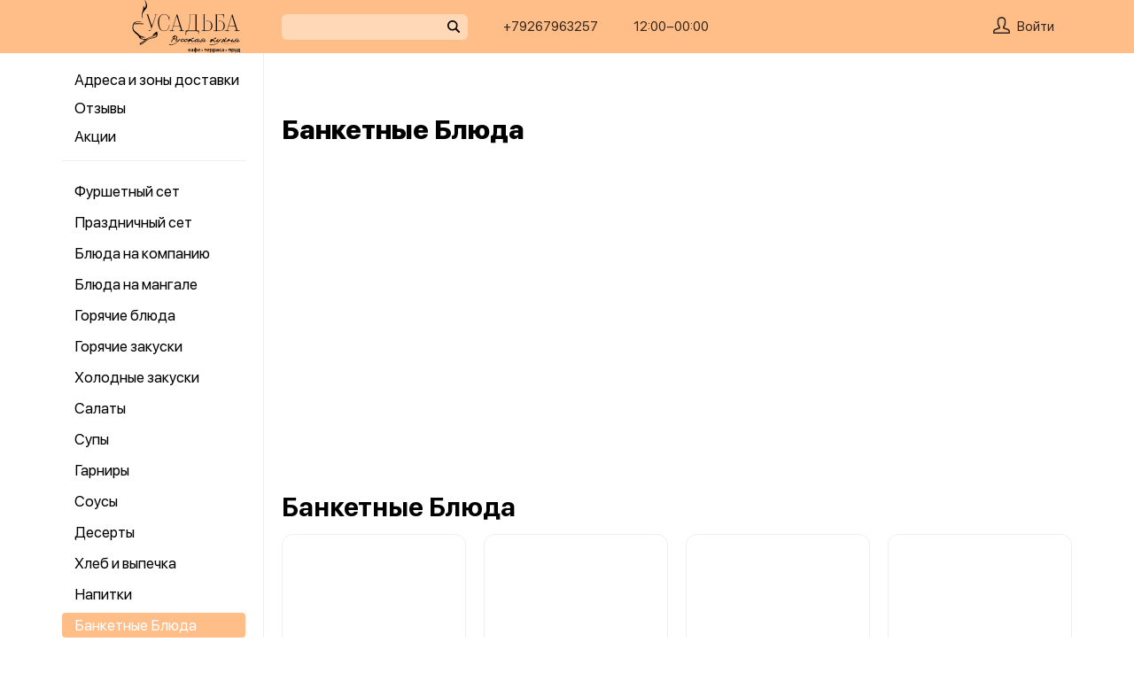

--- FILE ---
content_type: text/html; charset=utf-8
request_url: https://cafe-usadba-fili.ru/s/banketnye-bluda_21
body_size: 47274
content:
<!DOCTYPE html>
<html lang="ru" class="html--usadbamoskva html--presentation html--desktop ">
<head>
    <meta charset="utf-8">
    <meta name="view-transition" content="same-origin">

    
    <style>
        @view-transition {
            navigation: auto;
        }
    </style>

    
            <meta name="viewport" content="width=1024,user-scalable=yes">
        <meta name="format-detection" content="telephone=no">
    <meta name="referrer" content="origin">
    <link href="https://app.foodpicasso.com/source/favicon/2256.ico?v=2" rel="shortcut icon" type="image/x-icon">
    <link rel="shortcut icon" href="https://app.foodpicasso.com/source/favicon/2256.ico?v=2">
    <link href="https://app.foodpicasso.com/source/api/logo/2256.png?v=2" rel="apple-touch-icon" type="image/png">

    
        <title>Банкетные Блюда Москва | Кафе Усадьба</title>         
            <meta property="og:type" content="website">
            <meta property="og:url" content="https://cafe-usadba-fili.ru/s/banketnye-bluda_21">
            <meta property="og:title" content="Банкетные Блюда Москва | Кафе Усадьба">
            <meta property="og:image" content="https://app.foodpicasso.com/source/api/logo/2256.png">
    
    <link data-src='common' rel='stylesheet' href='/var/cache/asset20_30a5cca36e96fd8f4a7489e67644e429.css'>
<link data-src='vueCommonComponents' rel='stylesheet' href='/var/cache/asset20_54394bfa949017be3ee13cc49bc2e256.css'>
<link data-src='leaflet' rel='stylesheet' href='/var/cache/asset20_cb7f5414c93750b172abd21753523876.css'>
<link data-src='addressWarning' rel='stylesheet' href='/var/cache/asset20_7be5c4f11038eb2a419a8f6776c98fc3.css'>
<link data-src='headerPresentation' rel='stylesheet' href='/var/cache/asset20_42e143b48c7761501882b4b69d3147d4.css'>
<link data-src='authV3' rel='stylesheet' href='/var/cache/asset20_47522dd164a30161bce32ee9bece6a7b.css'>
<link data-src='progress' rel='stylesheet' href='/var/cache/asset20_9724bf7a68ba4cfe45a6e5bea2554ae7.css'>
<link data-src='profileCard' rel='stylesheet' href='/var/cache/asset20_9d6aa0b1bf58ca2a90abd72e79abde92.css'>
<link data-src='profileMain' rel='stylesheet' href='/var/cache/asset20_4ea1cea9809b39dc4cee8bdef58d6b29.css'>
<link data-src='orderDetails' rel='stylesheet' href='/var/cache/asset20_82a9f4e7eb7ec5e7ba7928a5118087b7.css'>
<link data-src='profileForm' rel='stylesheet' href='/var/cache/asset20_6310cb1776acd32ac46f7f7e2c30c173.css'>
<link data-src='profileQrPay' rel='stylesheet' href='/var/cache/asset20_a07868e77126187d2e4837b291a0cb60.css'>
<link data-src='profilePoints' rel='stylesheet' href='/var/cache/asset20_b03c1890e6aeb901883597435cf9b8a9.css'>
<link data-src='profileOrders' rel='stylesheet' href='/var/cache/asset20_76132a7d2504e369b56f6dbe34a4d4fa.css'>
<link data-src='cart4' rel='stylesheet' href='/var/cache/asset20_60e543a3f184a6f13653ec8e3ea7d5af.css'>
<link data-src='companyPresentation' rel='stylesheet' href='/var/cache/asset20_0eb7c894ae98bd278da50c7c8ae11a8b.css'>
<link data-src='company2PresentationPromo' rel='stylesheet' href='/var/cache/asset20_790d62d22dbd41cc791b6c4b73595588.css'>
<link data-src='promoBigViewer' rel='stylesheet' href='/var/cache/asset20_8d77ccfd77cae34b4b2be4143b01db46.css'>
<link data-src='company2MenuPresentation' rel='stylesheet' href='/var/cache/asset20_5ddee980c20a34fffa4115708187199f.css'>
<link data-src='menuNavPresentation' rel='stylesheet' href='/var/cache/asset20_f826a05d55f1f7677c077d19e71a93cc.css'>
<link data-src='globalDelivery' rel='stylesheet' href='/var/cache/asset20_618c9098ec016d14dc22e8dd13d5b858.css'>
<link data-src='progress' rel='stylesheet' href='/var/cache/asset20_9724bf7a68ba4cfe45a6e5bea2554ae7.css'>
<link data-src='topping' rel='stylesheet' href='/var/cache/asset20_c915c0175a20d085b463427e551d5a3b.css'>
<link data-src='restriction' rel='stylesheet' href='/var/cache/asset20_152d4cc2093470de70d9aae42f335c9b.css'>
<link data-src='footerPresentation' rel='stylesheet' href='/var/cache/asset20_7e63b520e31bcc08c2c034312c972913.css'>
<link data-src='backToTop' rel='stylesheet' href='/var/cache/asset20_533b2cb616780f15db853b6e8ce4cc2f.css'>
<link data-src='cookieDisclaimer' rel='stylesheet' href='/var/cache/asset20_6ab10b04123338394533d479608177de.css'>
<link data-src='address' rel='stylesheet' href='/var/cache/asset20_d8011a7ee06d246b22bfbbf1b3f12f14.css'>
<link data-src='leaflet' rel='stylesheet' href='/var/cache/asset20_cb7f5414c93750b172abd21753523876.css'>
<link data-src='contact' rel='stylesheet' href='/var/cache/asset20_f371568c8898b5ee61571194961e9537.css'>
<link data-src='vr-companies' rel='stylesheet' href='/var/cache/asset20_4b19f5f839b7762aa8fb2c0964cb0206.css'>
<link data-src='zone' rel='stylesheet' href='/var/cache/asset20_0fae73c5cd5dfbe6dc3d5847bee02536.css'>
<link data-src='worktime' rel='stylesheet' href='/var/cache/asset20_26faa6632bfe70fb291cb2fb81c11947.css'>
<link data-src='phone' rel='stylesheet' href='/var/cache/asset20_9a451fb1d6fe253470b1e02f6ae2397c.css'>
            <style>:root {
--common-template: presentation;
--header-presentation-bg: #ffbd88;
--menu-presentation-nav-active-bg: #ffbd88;
--footer-bg: #231F20;
--common-button-bg: #ffbd88;
--common-button-bg-hover: #e6aa7a;
--header-warning-visibility: none;
--header-presentation-fg: #000000;
--cart-success-ico-bg: #ffbd88;
--cart-icon-empty-color: #ffbd88;
--menu-button-bg: #ffbd88;
--menu-button-bg-hover: #e6aa7a;
--menu-mobile-nav-active-fg: #ffbd88;
--cookie-bg: #ffbd88;
--cookie-bg-hover: #e6aa7a;
--topping-radio-bg: #ffbd88;
--topping-radio-fg: #FFFFFF;
--pcart-button-bg: #ffbd88;
--header-logo-offset-x: +30px;
--cart-tab-bg: #ffbd88;
}</style>
    
    
    </head>
<body>

<div class="layoutBgImage"></div>
<div class="layout__bg">
    <div class="hwarn hwarn--clickable">
    <div class="hwarn__content" data-nosnippet>
        <noindex>Меню может отличаться в зависимости от адреса доставки. Пожалуйста, укажите ваш адрес →</noindex>
    </div>
</div>    <div class="hdr">

    <div class="hdr__content">

        <div class="hdr__left">
            <a class="hlogo  "
   style='left:+30px;'
   href="/">
    <img class="hlogo__img" src="https://cdn-ru5.foodpicasso.com/assets/2024/03/28/20ad013ecc4db5ff1f4158212a2d0147---png_original_919c8_convert.webp">
</a>        </div>

        <div class="hdr__right">

            <div class="hdr__center">
                                <div class="hsearch" data-store='{"mainModule":"company"}'>
    <input class="hsearch__input" ref="input">
    <i class="hsearch__ico"></i>
    <i class="hsearch__clear" @click="clear()"></i>
</div>                                                <div class="hlink hlink--phone" data-store=''>

    
    
    
    

    <a class="hlink__a hlink__a--phone" href="tel:+79267963257">
        +79267963257    </a>

    
</div>                <div class="hlink hlink--worktime" data-store=''>

    
    
    
    

    <span class="hlink__a hlink__a--worktime" href="#">
        12:00−00:00    </span>

    
</div>            </div>

            <div class="hdr__account">
                <div class="hlink hlink--auth">

    <svg class="hlink__auth-ico" width="19" height="19" viewBox="0 0 19 19">
        <path d="M0.79152 19H18.2084C18.4185 19 18.6198 18.9166 18.7683 18.7683C18.9166 18.6198 19 18.4185 19 18.2084V16.5696C19 15.913 18.7957 15.2727 18.4155 14.7373C18.0355 14.2017 17.4982 13.7977 16.8783 13.581L12.6668 12.1046V11.4278C13.6787 10.3576 14.2448 8.94224 14.25 7.46945V3.92663C14.1589 1.79696 11.9859 0 9.5 0C7.01414 0 4.84113 1.79696 4.75002 3.95837V7.46945C4.75526 8.94224 5.3213 10.3576 6.33323 11.4278V12.1046L2.12166 13.581C1.50178 13.7977 0.964466 14.2017 0.584532 14.7373C0.204323 15.2727 0 15.913 0 16.5696V18.2084C0 18.4185 0.0833873 18.6198 0.231657 18.7683C0.380209 18.9166 0.581493 19 0.791619 19H0.79152ZM1.58312 16.5696C1.58285 16.2411 1.68473 15.9205 1.8747 15.6523C2.06494 15.3842 2.3336 15.1819 2.64397 15.0733L7.39395 13.4147C7.70872 13.3009 7.91802 13.0014 7.91663 12.6667V11.0832C7.91691 10.8645 7.82662 10.6552 7.66703 10.5053C6.82432 9.71951 6.34196 8.6217 6.33313 7.46946V3.98984C6.38449 2.70726 7.86502 1.58322 9.4999 1.58322C11.1348 1.58322 12.615 2.70726 12.6667 3.95839V7.46946C12.662 8.62721 12.1793 9.73167 11.3328 10.5214C11.1773 10.6674 11.0873 10.8701 11.0832 11.0833V12.6667C11.0829 13.0036 11.2958 13.3037 11.6136 13.4147L16.3636 15.0734H16.3638C16.6725 15.1833 16.9395 15.3859 17.1281 15.654C17.3166 15.9221 17.4175 16.2419 17.4166 16.5696V17.4167H1.58312L1.58312 16.5696Z"></path>
    </svg>

    <span class="hlink__a hlink__a--auth">Войти</span>

</div>                <div id="hlink__cartModule"></div>

<script type="text/template" id="hlink__cartTemplate">

    <div class="hlink__cart" @click="showCart">

        <div class="hlink hlink--cart">
            <svg width="21" height="19" viewBox="0 0 21 19" class="hlink__cart-ico"><path d="M1.98691 15.7322C2.22402 16.6663 2.77117 17.4956 3.54082 18.0876C4.31044 18.6799 5.25887 19.0009 6.23476 19H14.7656C15.7415 19.0009 16.69 18.6799 17.4596 18.0876C18.2292 17.4956 18.7763 16.6663 19.0135 15.7322L20.9736 7.98797H20.9733C21.0395 7.72991 20.9812 7.45589 20.8152 7.2457C20.6495 7.03582 20.3947 6.91296 20.1246 6.91296H16.4324L14.8487 0.658007C14.7278 0.195482 14.2499 -0.083059 13.7812 0.0361876C13.3125 0.155434 13.0305 0.626994 13.1514 1.08951L14.6299 6.91293H6.3701L7.84894 1.0808H7.84864C7.96948 0.618276 7.68751 0.146732 7.21878 0.0274774C6.75005 -0.0914686 6.27218 0.18677 6.15133 0.649295L4.56757 6.91296H0.875392C0.605326 6.91296 0.350509 7.03583 0.184813 7.2457C0.0188048 7.45589 -0.0394822 7.72991 0.0267414 7.98797L1.98691 15.7322ZM19.0049 8.63951L17.3119 15.3133C17.1696 15.8734 16.8416 16.3702 16.3805 16.7252C15.9191 17.0805 15.3508 17.2733 14.7659 17.2733H6.235C5.65 17.2733 5.08177 17.0805 4.62038 16.7252C4.15929 16.3702 3.8312 15.8733 3.68902 15.3133L1.99597 8.63951H19.0049Z"></path> <path d="M7.00074 11.2285C7.00074 11.7055 6.60922 12.0921 6.12586 12.0921C5.6425 12.0921 5.25098 11.7055 5.25098 11.2285C5.25098 10.7519 5.6425 10.3652 6.12586 10.3652C6.60922 10.3652 7.00074 10.7519 7.00074 11.2285Z"></path> <path d="M15.7527 11.2285C15.7527 11.7055 15.3612 12.0921 14.8778 12.0921C14.3945 12.0921 14.0029 11.7055 14.0029 11.2285C14.0029 10.7519 14.3945 10.3652 14.8778 10.3652C15.3612 10.3652 15.7527 10.7519 15.7527 11.2285Z"></path></svg>
            <span class="hlink__a hlink__a--cart" v-html="total"></span>
        </div>

        <promoGrade mode="preview"/>
    </div>


</script>
            </div>

        </div>

    </div>



</div>    <div class="layout">
                                        <script type="text/template" id="store__template" data-store='{"loc":{"about/card":"Картой<br>при получении ","about/cash":"Наличными","about/closed":"не доставляем","about/legal":"Юр. информация","about/map":"Мы на карте","about/online":"Оплата<br>онлайн","about/payment":"Форма оплаты","about/worktime":"Время работы доставки","about/zone":"Зона доставки","address/add":"Добавить новый адрес","address/block":"Корпус","address/city":"Выберите ваш город","address/country":"Выберите страну","address/delivery/type/house":"Частный дом","address/delivery/type/other":"Другое","address/delivery/type/title":"Куда доставить?","address/empty":"У вас пока нет сохранённых адресов. Желаете добавить?","address/err":"Пожалуйста, укажите адрес","address/err/city":"Пожалуйста, укажите город","address/err/house":"Пожалуйста, укажите дом","address/err/room":"Пожалуйста, укажите номер квартиры","address/err/room-entrance":"Пожалуйста, укажите квартиру и номер подъезда","address/err/zoneOff":"Извините, мы не доставляем по этому адресу.","address/intercom":"Код домофона","address/office":"Офис","address/officeEntrance":"Вход","address/saved":"Ваши<br> адреса","address/streetNameAndNumber":"Название улицы и номер","address2/button/change":"Изменить","address2/button/change-inside":"Выбрать другое заведение","address2/button/change-restaurant":"Выбрать другой пункт самовывоза","address2/button/change-restaurant2":"Выбрать из списка","address2/button/change2":"Ввести адрес","address2/err/404":"Введите адрес доставки либо укажите точку на карте","address2/err/delivery":"Пожалуйста, укажите адрес доставки","address2/err/restaurant/off":"Пункт самовывоза временно не принимает заказы через приложение. ","address2/fetching-location":"Определяем ваше местоположение...","address2/menu&cart/switch":"Внимание! После смены адреса меню обновится и ваша корзина очистится. Желаете продолжить?","address2/menu&cart/switch-restaurant":"Внимание! После смены пункта самовывоза меню обновится и ваша корзина очистится. Желаете продолжить?","address2/menu/switch":"Внимание! После смены адреса меню обновится. Желаете продолжить?","address2/menu/switch-restaurant":"Внимание! После смены пункта самовывоза меню обновится. Желаете продолжить?","address2/title/airport":"В каком вы аэропорту?","address2/title/delivery":"На какой адрес доставить?","address2/title/inside":"В каком вы заведении?","address2/title/pickup":"Откуда хотите забрать?","address3/err/geolocation":"Геолокация не работает или отключена. Перейти в системные настройки, чтобы включить?","address3/inside":"Адрес заведения","address3/need/airport":"Цены могут отличаться в зависимости от аэропорта. Пожалуйста, укажите аэропорт →","address3/needle":"Укажите адрес","address3/needle/full":"Меню может отличаться в зависимости от адреса доставки. Пожалуйста, укажите ваш адрес →","address3/restaurant":"Адрес самовывоза","adult/close":"Пожалуйста, медленно положите телефон на пол и покажите ваши руки. Не двигайтесь! Вызываем маму...","adult/no":"Нет, позовите мамочку...","adult/question":"Вам уже исполнилось<br> 18 лет?","adult/text":"Эта страница содержит контент,<br>\nпредназначенный для лиц старше 18 лет.<br>\nПодтвердите возраст, чтобы продолжить.<br>","adult/yes":"Да, покажи товар лицом!","aggregator/pickRestaurant":"Выберите ресторан","aggregatorHome/bookingButton":"Забронировать стол","alco/cancel":"Отмена","alco/confirm":"Да, мне разрешено","alco/text":"<p>Продолжая, вы подтверждаете, что у вас есть право покупать этот продукт в соответствии с законодательством.</p>\n<p>Возможно, вам потребуется подтвердить свой возраст.</p>","alco/title":"Вы собираетесь<br> заказать алкоголь","alert/success":"Сохранено!","app/merchant/close":"Закройте это окно и проверьте статус заказа в истории заказов.","appjson/camera":"Доступ к камере необходим для: верификации документов; сканирования QR-кода для подтверждения статуса заказа; фото для отзыва в приложении; фото в профиле","appjson/location":"Чтобы мы могли автоматически определить ваш адрес доставки. Это сэкономит ваше время, ведь вам не придётся вводить адрес вручную. Также это позволяет курьерам быстрее и эффективнее доставлять заказы, сокращая время ожидания. Это безопасно и приватно.","appjson/microphone":"Доступ к микрофону необходим, чтобы вы могли оставить голосовой отзыв","appjson/photo":"Чтобы прикрепить фото к отзыву","auth/code":"Код подтверждения","auth/err":"Авторизуйтесь, пожалуйста","auth/err/captchaEmpty":"Введите цифры капчи, пожалуйста","auth/err/captchaInvalid":"Неверно введена капча. Пожалуйста, укажите цифры на картинке","auth/err/policy":"Примите условия соглашений, пожалуйста","auth/navigateTgBot":"Открыть телеграм-бот","auth/offer":"Принимаю {публичную оферту}","auth/phone":"Ваш номер телефона","auth/policy":"Принимаю {политику конфиденциальности}","auth/referrerPhone":"Реферальный номер","auth/repeat":"Не получили код проверки?","auth/repeat2":"Выслать повторно","auth/sec":"секунду|секунды|cекунд","auth/sent":"СМС-сообщение с кодом выслано на ваш телефон. Введите код, чтобы продолжить.","auth2/btn/back":"Изменить номер телефона","auth2/btn/sms":"Получить код через смс","auth2/btn/sms/sub":"Для классиков и консерваторов","auth2/btn/telegram":"Войти через телеграм","auth2/btn/telegram/sub":"Для быстрых и современных","auth2/btn/whatsapp":"Войти через whatsapp","auth2/err/puzzle":"Переместите пазл в корректное положение","auth2/err/tgBotNotConfirmed":"Подтвердите телеграм-боту ваш номер телефона","auth2/header":"Авторизация","auth2/header/sub":"Введите ваш номер телефона, чтобы получить код для авторизации","auth2/policy":"Принимаю {оферту} и условия сбора и обработки {персональных данных}","auth2/puzzle":"Переместите пазл, чтобы получить код на номер {phone}","auth2/send/in":"Через {sec}","auth2/sms/sent":"Введите код, который был отправлен вам на номер {phone}","auth2/tgbot/goto":" Перейдите в наш <b>телеграм-бот</b> и подтвердите номер телефона {phone}","autodish/amount":"{current} из {max}","btn/auth":"Авторизоваться","btn/cancel":"Отменить","btn/choose":"Выбрать","btn/confirm":"Подтвердить","btn/continue":"Продолжить","btn/done":"Готово","btn/enter":"Указать","btn/expand":"Раскрыть","btn/go":"Перейти","btn/next":"Далее","btn/ok":"OK","btn/order":"Заказать","btn/pay":"Оплатить заказ","btn/remove":"Удалить","btn/replace":"Заменить","btn/report":"Пожаловаться","btn/save":"Сохранить","btn/selected":"Выбрано","btn/send":"Отправить","btn/to-cart":"В корзину","btn/toCheckout":"Продолжить оформление","btn/understood":"Понятно!","camera/permission-error":"Пожалуйста, разрешите доступ к камере","cart/address":"Адрес доставки","cart/address/buildingName":"Название здания","cart/address/buildingName/short":"Здание","cart/address/city":"Город / населённый пункт","cart/address/cityShort":"Город","cart/address/comment":"Комментарий для курьера","cart/address/entrance":"Подъезд","cart/address/floor":"Этаж","cart/address/house":"Дом","cart/address/housing":"с корпусом","cart/address/in":"Ура! Мы доставляем по этому адресу!","cart/address/out":"Извините, мы не доставляем по этому адресу.","cart/address/remove":"Удалить адрес?","cart/address/room":"Кв.","cart/address/room2":"Квартира","cart/address/street":"Улица","cart/address/unknown-house":"Ой. Мы не нашли дом :( Пожалуйста, проверьте ещё раз.","cart/address/unknown-street":"Ой. Мы не нашли улицу :( Пожалуйста, проверьте ещё раз.","cart/arrivalDateTime":"Дата и время прилёта","cart/attach/carRent":"Прикрепите изображение [паспорта], а также [водительского удостоверения]","cart/callme/doNotCall":"Не перезванивать","cart/cancel/allowedCancelTimeError":"Вы можете отменить заказ только в течение {minutes} минут","cart/car":"Номер и марка авто","cart/card":"Картой при получении","cart/card2card":"Перевод на карту","cart/cash":"Наличными","cart/clear":"Очистить содержимое корзины?","cart/comment":"Комментарий к заказу","cart/confirm/fee":"Согласно тарифам Яндекс.Доставка стоимость доставки составит {{fee}} ","cart/contract":"Безналичный расчёт","cart/courierStatus/cancelled":"Курьер отменил заказ","cart/courierStatus/delivered":"Курьер доставил заказ","cart/courierStatus/inRestaurant":"Курьер прибыл в ресторан","cart/courierStatus/new":"Поиск курьера","cart/courierStatus/see":"Заказу назначен курьер","cart/courierStatus/took":"Курьер забрал заказ из ресторана","cart/cutlery":"Количество персон","cart/cutlery/title":"Количество приборов","cart/cutleryNum":"Количество приборов","cart/cutleryShort":"Количество персон","cart/date":"Дата и время заказа","cart/delivery":"Доставка","cart/delivery/worktime/start":"Принимаем заказы с {time}","cart/delivery/worktime/start/preorder":"Начнём работу в {time}. Сейчас вы можете сделать предзаказ.","cart/delivery/worktime/todayNotWorking":"Внимание! Прием заказов сегодня не работает!","cart/deliveryType/error/courier":"Невозможно создать заказ на доставку, выберите другой тип доставки","cart/deliveryType/error/drive":"Невозможно создать заказ drive-самовывоз, выберите другой тип доставки","cart/deliveryType/error/inside":"Невозможно создать заказ в заведении, выберите другой тип доставки","cart/deliveryType/error/pickup":"Невозможно создать заказ на самовывоз, выберите другой тип доставки","cart/discount":"Скидка","cart/drive":"Food Drive","cart/empty/go":"Перейти в меню","cart/empty/hint":"Загляните в меню и наполните её <br>прямо сейчас любимыми блюдами!","cart/empty/title":"Ваша корзина пуста","cart/err/404":"Корзина не найдена","cart/err/address":"Пожалуйста, укажите адрес","cart/err/arrivalDateTime":"Укажите дату и время прилёта, пожалуйста","cart/err/attachCarRent":"Прикрепите изображение паспорта и водительского удостоверения","cart/err/balance":"{dish} в наличии только {num} шт. Пожалуйста, измените в заказе количество этого блюда.","cart/err/blacklist":"К сожалению, мы не можем принять ваш заказ.","cart/err/car":"Пожалуйста, укажите номер и марку авто","cart/err/changeLessThanTotal":"Сумма для сдачи не может быть меньше суммы заказа","cart/err/companyMismatch":"В корзине находятся блюда из другого заведения. Пожалуйста, очистите корзину и попробуйте снова.","cart/err/cutlery":"Укажите количество приборов, пожалуйста!","cart/err/dishIsNotAvailableToday":"Блюдо «{product}» недоступно к заказу в этот день","cart/err/dishIsTimeLimited":"Блюдо «{product}» доступно к заказу с {from} до {to}","cart/err/email":"Адрес электронной почты указан неверно","cart/err/emailEmpty":"Необходимо указать адрес электронной почты","cart/err/empty":"Корзина пуста","cart/err/emptyBalance":"{dish} нет в наличии.","cart/err/flightNumber":"Укажите номер рейса, пожалуйста","cart/err/limitedDishNearestDate":"Ближайшая доступная дата: {date}","cart/err/messengerName":"Укажите название мессенджера, пожалуйста","cart/err/min-price":"Пожалуйста, дозакажите до минимальной суммы. Минимальный заказ по указанному адресу — {sum}","cart/err/min-price-split":"Пожалуйста, дозакажите до минимальной суммы. Минимальная сумма: {sum}","cart/err/name":"Пожалуйста, укажите ваше имя","cart/err/oddmoney":"Пожалуйста, укажите, c какой суммы нужна сдача","cart/err/orderSchedule/dateFrom":"Блюдо «{product}» доступно к заказу с {from}","cart/err/orderSchedule/dateTill":"Блюдо «{product}» доступно к заказу до {to}","cart/err/orderSchedule/notAvailable":"Блюдо «{product}» недоступно к заказу","cart/err/orderSchedule/willBeAvailable":"Блюдо «{product}» будет доступно к заказу {from} с {begin} до {end}","cart/err/payment":"Пожалуйста, выберите форму оплаты","cart/err/pickup-only":"можно заказать только навынос","cart/err/pickup-point":"Пожалуйста, укажите пункт самовывоза","cart/err/pickup-time":"Пожалуйста, укажите время, когда вы заберёте заказ","cart/err/pickup-time/till":"Заведение работает до {time}","cart/err/preorder":"Неверно указано время заказа:","cart/err/preorder-date":"Пожалуйста, укажите дату и время заказа","cart/err/preorder-only":"Мы сейчас не работаем, но принимаем предзаказы. Пожалуйста, выберите дату и время предзаказа.","cart/err/preorder-time":"Пожалуйста, укажите время заказа","cart/err/promo":"Промокод не найден","cart/err/promo/2dishes":"Пожалуйста, добавьте два блюда в корзину, чтобы активировать промокод!","cart/err/promo/2equalDishes":"Пожалуйста, положите в корзину два одинаковых блюда для получения подарка!","cart/err/promo/3dishes":"Пожалуйста, добавьте все три блюда в корзину, чтобы активировать промокод!","cart/err/promo/4dishes":"Пожалуйста, добавьте четыре блюда в корзину, чтобы активировать промокод!","cart/err/promo/app":"Промокод действует только при заказе через приложение","cart/err/promo/auth":"{Войдите}, чтобы использовать промокод","cart/err/promo/begin":"Акция начнётся {date}","cart/err/promo/cross":"Не действует в заказах с зачёркнутой ценой","cart/err/promo/delivery":"Промокод действует только при заказе на доставку","cart/err/promo/dishes":"Не найдены блюда в корзине для промокода","cart/err/promo/end":"Акция закончилась {date}","cart/err/promo/firstFourOnly":"Промокод нельзя применить, он действует только на первых четыре заказа","cart/err/promo/firstOnly":"Промокод нельзя применить, он действует только при первом заказе","cart/err/promo/firstThreeOnly":"Промокод нельзя применить, он действует только на первых три заказа","cart/err/promo/firstTwoOnly":"Промокод нельзя применить, он действует только на первых два заказа","cart/err/promo/inside":"Промокод действует только при заказе в заведении","cart/err/promo/min":"Минимальная сумма заказа для промокода","cart/err/promo/monthUsed":"Промокод {code} работает раз в месяц","cart/err/promo/now":"В это время промокод не действует","cart/err/promo/pickup":"Промокод действует только при заказе навынос","cart/err/promo/posterixOnly":"Промокод действует только при заказе через Posterix","cart/err/promo/site":"Промокод действует только при заказе через сайт","cart/err/promo/today":"Сегодня промокод не действует","cart/err/promo/todayUsed":"Промокод {code} сегодня уже использовался","cart/err/promo/used":"Этот промокод уже использовался. Пожалуйста, укажите другой.","cart/err/promo/weekUsed":"Промокод {code} работает раз в неделю","cart/err/promoLimit":"Вы можете заказать только одно акционное блюдо","cart/err/recipient/name":"Укажите имя получателя, пожалуйста!","cart/err/recipient/phone":"Укажите телефон получателя, пожалуйста!","cart/err/save":"Ошибка обработки корзины","cart/err/table":"Пожалуйста, укажите номер столика","cart/err/table-format":"Номер столика должен быть указан цифрой","cart/err/terms":"Пожалуйста, примите соглашение","cart/err/timeframe/calendar":"Пожалуйста, укажите дату начала и дату окончания","cart/error/multipleActiveCart":"Ваш предыдущий заказ еще в процессе. Пожалуйста, дождитесь его доставки или отмены.","cart/exchange":"Оплатить {rub} баллов<br>  (1 балл = 1 руб) с бонусного счёта","cart/exchange/errPromo":"Вы сможете списать баллы,<br> если отмените промокод","cart/exchange/form/title":"Укажите, сколько баллов вы хотите списать","cart/exchange/points":"Спишется {points}","cart/exchange/points2":"Спишется {points} из {total}","cart/exchange2":"Скидка {percent} за баллы","cart/extra/confirm":"Вы не выбрали дополнительные блюда. Всё равно продолжить?","cart/extra/confirm/cancelText":"Добавить","cart/extra/confirm/okText":"Продолжить без них","cart/extra/title":"Дополни свой заказ","cart/fee":"Доставка","cart/fee/reserved":"Стоимость доставки формируется на заключительном этапе согласно тарифам Яндекс.Доставка","cart/flightNumber":"Номер рейса","cart/form/forceAcqBanner":"Экономь время! \nПлати онлайн картой, чтобы \nне стоять в очереди","cart/gainPoints":"Бонусы к начислению","cart/gift/title":"Выберите один подарок","cart/inside":"В зале","cart/kaspi":"Kaspi Gold","cart/kaspiGold":"Kaspi Gold","cart/lastName":"Фамилия","cart/messengerName":"Мессенджер","cart/messengerPhoneNumber":"Номер в мессенджере","cart/minutes":"минут","cart/nearestDeliveryDate/message":"Время доставки","cart/nearestDeliveryDate/pickupMessage":"Время готовности","cart/notAvailableNow":"Доставка временно не работает","cart/oddmoney":"Сдача с","cart/oddmoney/exactCash":"Без сдачи","cart/online":"Оплата<br> онлайн","cart/online2":"Оплата онлайн 2","cart/onlinePayment/deleteCard":"Удалить сохранённую карту?","cart/onlinePayment/newCard":"Сохранить новую карту","cart/onlinePayment/pickCard":"Выберите карту для оплаты","cart/onlinePayment/skipCardSaving":"Не сохранять карту","cart/onlyDelivery":"Только доставка","cart/onlyPickup":"Только самовывоз","cart/order/error/alcohol":"Оплата алкогольных товаров онлайн не разрешена. Пожалуйста, выберите другой способ оплаты","cart/order/error/pointsExchange":"К сожалению, на вашем счету недостаточно баллов для этого заказа.","cart/order/merchant/recurring/error":"Ошибка онлайн оплаты:","cart/payment/noChangeNeeded":"Сдача не нужна","cart/pickup":"Самовывоз","cart/pickup-time":"Через сколько минут заберёте?","cart/pickup-time/in":"Через","cart/pickup-time/now":"Я уже тут","cart/pinpad":"Пин-пад","cart/preorder":"Оформить предзаказ","cart/priority":"Приоритетная доставка","cart/priority/hint":"Ваш заказ будет доставлен в первую очередь.","cart/promo/error/title":"Ошибка промокода","cart/promocode":"Промокод","cart/promocode/add":"Ввести промокод","cart/promocode/applied":"Активирован","cart/promocode/cancel":"Отменить промокод?","cart/promocode/discount":"Скидка — {sum}","cart/promocode/gift":"Блюдо в подарок","cart/promoGrade/giftList":"Выбрать подарок к заказу","cart/recalc/confirmCartSwitch":"Блюда из другого меню будут удалены из корзины. Желаете продолжить?","cart/recipient/name":"Имя получателя","cart/recipient/phone":"Телефон получателя","cart/recipient/sub":"Доставим и вручим подарок получателю","cart/recipient/text":"Текст открытки","cart/recipient/title":"Другой получатель","cart/restaurant":"Выберите пункт самовывоза","cart/sberPay":"SberPay","cart/sbp":"СБП","cart/serviceCharge":"Сервисный сбор","cart/sms/title":"Смс-код","cart/success":"Вы получите уведомление,<br> когда наш оператор его примет.","cart/success/eatIn":"none","cart/success/pickup":"none","cart/summary/authorizationRequired":"Необходима авторизация","cart/summary/dishes":"Товары в заказе","cart/summary/insufficientPoints":"Недостаточно баллов","cart/sumToFree":"Закажите ещё на {sum}<br> для бесплатной доставки","cart/table":"Номер столика","cart/terms":"Я принимаю условия <b>соглашения</b> и правила обработки <i>персональных данных</i>","cart/thanks":"Спасибо за заказ!","cart/timeframe/deliveryNow":"В ближайшее время","cart/timeframe/from":"Дата начала","cart/timeframe/pickupNow":"В ближайшее время","cart/timeframe/preorder":"Предзаказ","cart/timeframe/to":"Дата завершения","cart/tips":"Чаевые","cart/tips/caption":"Оставить чаевые","cart/total":"Оформить заказ на","cart/total2":"Итого","cart/yourname":"Ваше имя","cart/yourphone":"Ваш номер телефона","common/by":"к","common/cart/notFound":"Заказ не найден","common/categories":"Категории","common/date":"Дата","common/dateTime":"Дата и время","common/error/userNotFound":"Пользователь не найден","common/expired":"Истёк","common/from":"c","common/loc/type/app":"Приложение","common/paymentMethod":"Способ оплаты","common/paymentType/card":"Картой","common/paymentType/cash":"Наличные","common/paymentType/online":"Онлайн","common/plural/day":"день|дня|дней","common/plural/hour":"час|часа|часов","common/promo/template/name":"Шаблон","common/promo/template/siteDesktopVersion/hint":"Сайт · десктоп","common/promo/template/siteMobileVersion/hint":"Сайт · моб. версия","common/promo/template/stories":"Сторис","common/select":"Выберите","common/till":"до","common/time":"Время","common/unit/gr":"г","common/unit/kg":"кг","common/unit/l":"л","common/unit/ml":"мл","copyright":"Приложение работает<br> на ядре {tm}","day/1":"Пн","day/2":"Вт","day/3":"Ср","day/4":"Чт","day/5":"Пт","day/6":"Сб","day/7":"Вс","day/today":"Сегодня","day/tomorrow":"Завтра","day/yesterday":"Вчера","dish/badge/delivery":"Только на доставку","dish/badge/gift":"Подарок","dish/badge/hit":"Хит","dish/badge/inside":"Только в заведении","dish/badge/lean":"Постное","dish/badge/new":"Новинка","dish/badge/pickup":"Только навынос","dish/badge/promo":"Акция","dish/badge/spicy":"Острое","dish/badge/top":"Топ","dish/badge/veggy":"Вегги","dish/na":"Нет в наличии","dish/param/carbohydrates":"Углеводы","dish/param/energy":"Энерг. ценность","dish/param/expire":"Срок годности","dish/param/fats":"Жиры","dish/param/ingredients":"Состав","dish/param/proteins":"Белки","dishesSelection/hit":"Часто заказывают","dishesSelection/new":"Новинки","drawer/agreement":"Пользовательское<br> соглашение","drawer/logoutConfirm":"Выйти из учётной записи?","drawer/offer":"Публичный<br> договор оферты","drawer/terms":"Политика<br> конфиденциальности","fav/empty":"Здесь будут ваши ❤️ любимые блюда.","fav/empty/subTitle":"Сохраняй для быстрого доступа","fav/empty/title":"Любимые блюда","fav/empy":"Здесь будут ваши ❤️ любимые блюда.","filter/button":"Применить фильтр","filter/fav":"Любимые","filter/price":"Цена","framework/posterix/device/type/fiscal":"Касса","framework/posterix/device/type/pinpad":"Пин-пад","framework/posterix/device/type/printer":"Принтер","framework/posterix/device/type/stickerPrinterId":"Принтер наклеек","geolocation/permission-error":"Разрешите геолокацию в настройках телефона","grade/down/text":"Ваш грейд бонусной программе уменьшился!","grade/down/title":"Бонусы пропали!","grade/up/text":"Вы перешли на новый уровень {{grade}}! Теперь кэшбэка станет еще больше — {{percent}}.","grade/up/title":"Поздравляем!","header/address":"Указать свой адрес","history/address":"Доставка по адресу:","history/blacklist":"Чёрный список","history/btn-cancel":"Отменить заказ","history/btn-edit":"Изменить заказ","history/btn-pay":"Оплатить заказ","history/btn-repeat":"Повторить заказ","history/btn-review":"Оставить отзыв","history/cancel":"отменён","history/comment":"Комментарий:","history/confirm":"принят","history/discount":"Скидка:","history/drive":"drive-самовывоз","history/empty":"Нет заказов","history/enquiry":"в обработке","history/exchange":"Бонусный счёт:","history/fee":"Доставка:","history/free":"бесплатно","history/gift":"подарок","history/inside":"Заказ в заведении","history/is-being-processed":"обрабатывается","history/merchant":"ожидает оплаты","history/order":"Заказ №","history/order/cart/inShort/points":" б.","history/paid-online":"Оплачен онлайн","history/payment":"Форма оплаты:","history/personalDiscount":"Персональная скидка","history/pickup":"Самовывоз","history/pickupDiscount":"Скидка навынос","history/preorder":"Предзаказ на","history/preorder2":"Предзаказ","history/priority":"Приоритетная доставка:","history/processed":"обработан","history/progress/confirmed":"Ваш заказ принят","history/progress/cooking":"Ваш заказ готовится","history/progress/delay":"Доставка задерживается на {minutes}","history/progress/delay/mainTitle":"Доставка задерживается","history/progress/delivered":"Ваш заказ доставлен","history/progress/delivered/doneHint":"Приятного аппетита","history/progress/deliveredDelay":"Доставлен с задержкой на {minutes}","history/progress/deliveredEarly":"Доставлен на {minutes} раньше","history/progress/enquiry":"Заказ в обработке","history/progress/enquiry/statusComment":"Мы примем ваш заказ в ближайшее время","history/progress/issued":"Ваш заказ выдан","history/progress/pickup/delay":"Заказ задерживается на {minutes}","history/progress/pickup/delay/issued":"Выдан с задержкой на {minutes}","history/progress/pickup/delay/mainTitle":"Заказ задерживается","history/progress/pickup/early/issued":"Выдан на {minutes} раньше","history/progress/ready":"Ваш заказ приготовлен","history/progress/readyIssued":"Заказ ожидает выдачи","history/progress/step/delivered":"Заказ доставлен","history/progress/step/inProgress":"Готовится","history/progress/step/issued":"Выдан","history/progress/step/new":"В обработке","history/progress/step/onWay":"Доставляется","history/progress/step/onWay/delivering":"Передан\nкурьеру","history/progress/step/ready":"Приготовлен","history/progress/step/readyForDelivery":"Готов\nк доставке","history/progress/step/readyIn":"Приготовлен\nв {time}","history/progress/step/readyIssued":"Готов к выдаче","history/progress/step/reported":"Заказ принят","history/progress/step/reportedIn":"Заказ принят\nв {time}","history/progress/took":"Ваш заказ уже в пути","history/promocode":"Промокод:","history/ready":"Готово","history/restaurant":"Пункт самовывоза:","history/review/already-left":"Вы уже оставили отзыв на этот заказ","history/stat/checked":"Подтверждённых заказов:","history/stat/refused":"Не забрал заказов:","history/sum":"Стоимость товаров:","history/total":"Итого:","ingredients/allergens":"Аллергены","invite/err/404":"Промокод не найден. Пожалуйста, попробуйте другой!","invite/err/client":"Внимание! Перед тем, как получить персональный код и начать приглашать друзей, нужно совершить хотя бы один заказ.","invite/err/expired":"Ошибка! Вы уже совершали заказы или применили промокод ранее.","invite/err/promocode":"Пожалуйста, укажите промокод!","invite/err/qr":"Код не найден","invite/gain/referral":"Начислено {rub} по промокоду!","invite/gain/referrer":"Начислено {rub} за приглашённого друга!","invite/hint":"Ты получишь {rub} Друг получит {rub2}","invite/hint2":"Ты получишь {rub} на бонусный счёт!","invite/hint3":"Друг получит {rub} на бонусный счёт!","invite/image":{"src":"source/photos/2025/03/28/87bab301cc402ac120aa99e4b7297f0f.png","preview":"https://cdn.foodpicasso.com/assets/2025/03/28/87bab301cc402ac120aa99e4b7297f0f---png_original_919c8_convert.png"},"invite/promocode":"Введите промокод и получите<br> бонусные баллы на ваш счёт!","invite/promocode/applied":"Промокод применён!","invite/share":"Промокод на {rub} — {code}:\n\n1. Скачай приложение {company} {url}\n\n2. Перейди в раздел «Акции» и кликни по акции «Внимание! Бонусы!»\n\n3. После авторизации введи промокод «{code}» и получи {rub} на первый заказ!","invite/shareButton":"Отправить другу","invite/shareSuccess":"Промокод применён!","invite/shareTitle":"Покажи этот код другу!","isic/cardNumber":"Номер карты","isic/cart/confirmCancel":"Хотите удалить карту?","isic/cart/sub":"Укажите вашу карту<br> и получите одно блюдо бесплатно!","isic/err/cardNumber":"Пожалуйста, укажите номер карты","isic/err/fail":"Карта не найдена, пожалуйста, проверьте введённые данные","isic/err/name":"Пожалуйста, укажите ваше имя и фамилию","isic/name":"Ваше имя и фамилия","loc/type/app":"Приложение","main-app/order/vendor/status/cancelled":"Отменён","main-app/order/vendor/status/checked":"Завершён","main-app/order/vendor/status/checked/title":"Ваш заказ{number} доставлен","main-app/order/vendor/status/checked/title/pickup":"Ваш заказ{number} завершен","main-app/order/vendor/status/delivered":"Доставлен","main-app/order/vendor/status/inProgress":"Готовится","main-app/order/vendor/status/inProgress/title":"Ваш заказ{number} готовится!","main-app/order/vendor/status/kitchen":"Передан на кухню","main-app/order/vendor/status/notDelivered":"Не доставлен","main-app/order/vendor/status/onWay":"В пути","main-app/order/vendor/status/onWay/title":"Ваш заказ{number} в пути!","main-app/order/vendor/status/ready":"Готов","main-app/order/vendor/status/ready/title":"Ваш заказ{number} приготовлен!","main-app/order/vendor/status/reported":"Принят","main-app/order/vendor/status/unconfirmed":"в обработке","mainApp/closedPopup/title":"Сейчас мы закрыты","menu/dish/price/fromAlias":"от","merchant/fail":"Платёж отклонен","merchant/success":"Оплата прошла успешно!","mini-app/telegram/openApp":"✅ Регистрация прошла успешно!\n\nВаш номер телефона подтверждён, и теперь вы можете пользоваться приложением.\n\nНажмите кнопку «Запустить», чтобы начать.","mini-app/telegram/openApp/button":"Запустить","mini-app/telegram/tellPhoneNumber":"📱 Подтвердите номер телефона\n\nПеред запуском приложения необходимо пройти регистрацию.\nНажмите кнопку «Сообщить мой номер», чтобы поделиться номером телефона с приложением.\n\n🔒 Ваши данные находятся под надежной защитой.","mini-app/telegram/tellPhoneNumber/button":"Сообщить мой номер","mini-app/telegram/tellPhoneNumber/hint":"Сообщите свой номер","month/1":"Январь","month/10":"Октябрь","month/11":"Ноябрь","month/12":"Декабрь","month/2":"Февраль","month/3":"Март","month/4":"Апрель","month/5":"Май","month/6":"Июнь","month/7":"Июль","month/8":"Август","month/9":"Сентябрь","month/of/1":"января","month/of/10":"октября","month/of/11":"ноября","month/of/12":"декабря","month/of/2":"февраля","month/of/3":"марта","month/of/4":"апреля","month/of/5":"мая","month/of/6":"июня","month/of/7":"июля","month/of/8":"августа","month/of/9":"сентября","month/short/1":"янв","month/short/10":"окт","month/short/11":"ноя","month/short/12":"дек","month/short/2":"фев","month/short/3":"мар","month/short/4":"апр","month/short/5":"май","month/short/6":"июн","month/short/7":"июл","month/short/8":"авг","month/short/9":"сен","msn/feedback/feedbackAssessment":"Пожалуйста, оцените работу специалиста","msn/feedback/importantEval":"Ваша оценка очень важна для нас!","msn/feedback/success":"Благодарим за оценку!","msn/feedback/thanks":"Спасибо за вашу оценку!","msn/message":"Ваше сообщение","msn/newMsg":"Новый ответ в чате","msn/operator":"Оператор","msn/reply":"Мы ответили на ваш отзыв","msn/supportService":"Служба поддержки","msn/tgMsg/title":"Поступило новое сообщение в чате! Пожалуйста, перейдите в панель управления Foodpicasso, чтобы ответить пользователю.","nav/filters":"Фильтры","nav/page/type/empty":"Выберите тип","network/error":"Ошибка интернет-соединения","network/retry":"Попробовать ещё раз","news/copied":"Промокод скопирован в буфер","news/copy":"Скопировать промокод","news/scan":"Введи код друга и получи {rub} на бонусный счёт!","news/scan/image":{"src":"source/photos/2025/03/28/98ef3b686d29bc8d2d056958b3b23a31.png","preview":"https://cdn.foodpicasso.com/assets/2025/03/28/98ef3b686d29bc8d2d056958b3b23a31---png_original_919c8_convert.png"},"notification/empty":"Сообщений нет","notification/read":"Клиент прочитал сообщение","offline":"Приложение временно не работает. Приносим вам свои извинения.","operator/btn/cancel":"Отменить","operator/btn/change":"Изменить","operator/btn/client-cancelled":"Отменён клиентом","operator/btn/confirm":"Принять","operator/btn/confirmed":"Принят","operator/changeTotal/body":"Итоговая стоимость заказа составляет: {total}.\nБолее подробная информация отображена в истории заказов","operator/changeTotal/title":"Изменились детали заказа {number}","operator/client/cancelled":"Клиент отменил заказ!","operator/err/status":"Заказ не может быть отменён","operator/points/explain":"Вы сможете использовать накопленные баллы при следующем заказе.","operator/points/gain":"Начислен кэшбэк {rub} за заказ","operator/reason/blacklist":"Клиент в чёрном списке","operator/reason/client":"Клиент передумал","operator/reason/clientCancelled":"Клиент передумал","operator/reason/na":"нет в наличии","operator/reason/operatorReorder":"Перезаказ (сотрудником)","operator/reason/refused":"Не забрал","operator/reason/reorder":"Перезаказ (пользователем)","operator/reason/self":"Клиент передумал","operator/reason/shiftClose":"Автоматически при закрытии смены","operator/reason/tech":"По техническим причинам","operator/reason/test":"Тестовый заказ","operator/reason/time":"Не устроило время","operator/reason/unavailable":"Не смогли связаться с клиентом","operator/reason/unavailable/push":"К сожалению, мы не смогли с вами связаться, чтобы подтвердить заказ","operator/reason/vendorCancel":"Автоматически через webhook","operator/review/author":"Автор","operator/review/author/noname":"Автор не указал своё имя","operator/review/mark":"Оценка","operator/review/new":"Вам поступил новый отзыв через приложение","operator/review/phone":"Телефон","operator/review/report":"Жалоба на отзыв","operator/review/zone":"Зона доставки","operator/status/cancel":"Ваш заказ{number} отменён","operator/status/confirm":"Ваш заказ{number} принят!","operator/status/inProgress":"Ваш заказ{number} готовится!","operator/status/onWay":"Ваш заказ {number} в пути!","operator/status/ready":"Ваш заказ{number} приготовлен!","operator/time/2hours":"двух часов","operator/time/3hours":"трёх часов","operator/time/delivery":"Доставка в течение","operator/time/delivery/explain":"Укажите время доставки. Клиент получит эту информацию в пуш-сообщении и будет информирован о статусе заказа.","operator/time/hour":"ч","operator/time/min":"мин.","operator/time/pickup":"Он будет готов в течение","operator/time/pickup/explain":"Укажите время готовности. Клиент получит эту информацию в пуш-сообщении и будет информирован о статусе заказа.","order/piece/name":"шт","order/pointsExchange/title":"Бонусный счёт","order/sum/title":"Сумма заказа","page/loyalty/default":"{page/loyalty/default/gain}\n{page/loyalty/default/exchange}\n{page/loyalty/default/availableForPayment}\n{page/loyalty/default/gainOnholdImmediately}\n{page/loyalty/default/gainOnholdMin}\n{page/loyalty/default/expireBonusNever}\n{page/loyalty/default/expireBonus}\n{page/loyalty/default/onCancelOrder}\n{page/loyalty/default/profilePoints}\n{page/loyalty/default/referralPoints}\n{page/loyalty/default/referrerPoints}\n{page/loyalty/default/togetherPointsAndDiscount}\n{page/loyalty/default/pointsAffectFee}\n{page/loyalty/default/exchangeRules}","page/loyalty/default/availableForPayment":"<b>Что можно оплатить</b>: блюда и доставку.","page/loyalty/default/exchange":"<b>Списание</b>: можно покрыть до <b>{exchangePercent}%</b> стоимости нового заказа баллами. Баллы нельзя комбинировать с другими акциями или скидками.","page/loyalty/default/exchangeRules":"<b>Списание баллов:</b>\n{page/loyalty/default/pointsExchangeDelivery}\n{page/loyalty/default/pointsExchangePickup}\n{page/loyalty/default/pointsExchangeInside}\n{page/loyalty/default/pointsExchangeOnlyDishSum}\n{page/loyalty/default/pointsCashoutWithMinPrice}","page/loyalty/default/expireBonus":"<b>Срок действия баллов</b>: {pointsCashbackExpire} дн.","page/loyalty/default/expireBonusNever":"<b>Срок действия баллов</b>: неограниченный.","page/loyalty/default/gain":"<b>Начисление</b>: <b>{cashbackPercent}%</b> от окончательной суммы заказа (еда + доставка) возвращаются в виде баллов. Не начисляется в заказах с промокодом.\n<b>Курс</b>: 1 балл = 1{currency}\nУровень начисления фиксирован и не меняется.","page/loyalty/default/gainOnholdMin":"<b>Начисление</b>: баллы появляются на счёте сразу после совершения заказа, воспользоваться ими можно через <b>{pointsCashbackOnhold}</b> мин.","page/loyalty/default/onCancelOrder":"<b>При отмене заказа</b>: списанные баллы (если оплата ещё не завершена) или начисленные (если уже зачислены) возвращаются на счёт.","page/loyalty/default/pointsAffectFee":"Бесплатная доставка рассчитывается без учета списанных баллов","page/loyalty/default/pointsCashoutWithMinPrice":"• возможно только с минимальной суммы заказа;","page/loyalty/default/pointsExchangeDelivery":"• допускается в заказах на доставку;","page/loyalty/default/pointsExchangeInside":"• допускается в заказах в заведении;","page/loyalty/default/pointsExchangeOnlyDishSum":"• применяется только к стоимости блюд;","page/loyalty/default/pointsExchangePickup":"• допускается в заказах на самовывоз;","page/loyalty/default/profilePoints":"<b>Награда клиенту за заполнение профиля</b>: <b>{profilePoints}</b> баллов.","page/loyalty/default/referralPoints":"<b>Награда клиенту, который пригласил своего друга</b>: <b>{referralPoints}</b> баллов.","page/loyalty/default/referrerPoints":"<b>Награда клиенту, который пришёл по приглашению</b>: <b>{referrerPoints}</b> баллов.","page/loyalty/default/title":"Условия программы лояльности","page/loyalty/default/togetherPointsAndDiscount":"<b>Разрешено</b> использовать баллы с промокодом","phone/err":"Неверно указан номер телефона","phone/err/503":"Ошибка при отправке СМС","phone/err/code":"Неверно указан код подтверждения","phone/err/empty":"Пожалуйста, укажите телефон","phone/err/empty-code":"Укажите код, который вы получили в SMS","phone/error/countryCode":"Пожалуйста, проверьте код страны в номере телефона","phone/error/emptyPhone":"Укажите номер телефона","phone/error/errorPhone":"Пожалуйста, укажите номер в формате {mask}","phone/error/operatorCode":"Пожалуйста, проверьте код оператора","phone/sms-sent":"Сообщение отправлено на указанный номер","phone/sms-sent2":"Смс с кодом придёт на ваш номер<br> через {seconds}","phone/validate/phoneCode":"Номер телефона должен начинаться с {phoneCode}","pinpad/error/accessOnlyInApp":"Доступ к пин-паду возможен только в приложении","plural/clients":"клиент|клиента|клиентов","plural/restaurant":"ресторан|ресторана|ресторанов","pnl/nav/moderation":"Модерация","pnl/nav/moderation/h1":"Модерация","pnl/settings/delivery/zone/empty/acq":"Необходимо указать эквайринг или отключить онлайн оплату","pnl/settings/delivery/zone/empty/restaurant":"Необходимо указать ресторан","pnl/settings/payment/forceAcqForSum/descr":"Пользователь не сможет совершить заказ свыше указанной суммы, пока не оплатит его онлайн","pnl/settings/payment/useErpDeliveryTime/warning":"Время доставки настраивается через ERP клиента","pnl/settings/worktime/invalid/format":"Время указано не верно! Формат времени: 00:00","point/type/compensation":"Компенсация","point/type/exchangeExpire":"Сгорание баллов","point/type/exchangeExpireBirthday":"Сгорание баллов «В день рождения»","point/type/exchangeExpireCompensation":"Сгорание баллов «Компенсация»","points/empty":"У Вас пока нет истории начислений и списаний баллов.","points/empy":"Нет начислений","printer/error/onlyInApp":"Печать доступна только в приложении","profile/agreement":"Заполняя форму, вы принимаете {договор оферты} и соглашаетесь с {политикой о данных пользователей}","profile/bdate/error":"Вы ввели некорректную дату","profile/birth":"Дата рождения","profile/birth-hint":"Укажите ваш день рождения, чтобы мы могли прислать вам поздравительные баллы.","profile/birth/errRemoved":"В качестве даты рождения можно указать только ранее указанную дату {date}","profile/birthdayOfALovedOne":"День рождения близкого","profile/cart":"заказ|заказа|заказов","profile/confirm/buttonSuccess":"Да, выйти","profile/confirm/message":"Вы действительно хотите выйти?","profile/discount":"Ваша скидка","profile/err/birth":"Пожалуйста, укажите дату рождения","profile/err/birth-invalid":"Неверно указана дата рождения","profile/err/first-name":"Пожалуйста, укажите ваше имя","profile/err/first-name-invalid":"Неверно указано имя","profile/err/sex":"Пожалуйста, укажите пол","profile/err/surname":"Пожалуйста, укажите вашу фамилию","profile/err/surname-invalid":"Неверно указана фамилия","profile/family/birthday/hint":"В дни рождений, указанные вами, будет действовать скидка","profile/female":"Женщина","profile/fillOut":"Заполните профиль, чтобы оформлять заказы быстрее!","profile/fillOut/bonus":"Заполните профиль и получите бонусные баллы на ваш счет","profile/first-name":"Имя","profile/grade/cashbackProgress":"Ваш уровень кэшбэка","profile/grade/cool":"Круто!","profile/grade/levelCashback":"Ваш уровень кэшбэка","profile/grade/levelDiscount":"Ваш уровень скидки","profile/grade/maxLevel":"Вы достигли максимального уровня кэшбэка","profile/grade/nextLevelCashback":"Повысьте кэшбэк до следующего уровня","profile/grade/nextLevelCashbackCount":"Повысьте свой уровень до {level}, закажите ещё {count}","profile/grade/nextLevelCashbackSum":"Повысьте свой уровень до {level}, закажите ещё на {sum}","profile/grade/points":"Баланс баллов","profile/grade/progressTitle/countCart":"Закажите еще","profile/grade/progressTitle/countCartTimesPlural":"раз|раза|раз","profile/grade/progressTitle/countTotal":"Закажите еще на","profile/invite/shareText":"Приведи друга — получи {points}!","profile/invite/title":"Поделиться промокодом","profile/log/birthday":"В день рождения","profile/log/cashback":"Кэшбэк","profile/log/cashback2":"Кэшбэк от друга","profile/log/compensation":"Компенсация","profile/log/exchange":"Оплата баллами","profile/log/forceGain":"По акции","profile/log/manually":"Добавлены вручную","profile/log/onhold":"Баллы начислятся {time}","profile/log/profile":"Заполнение профиля","profile/log/referral":"Приветственные баллы","profile/log/referrer":"Пригласили друга","profile/log/title":"Начисления баллов","profile/logout":"Выйти","profile/male":"Мужчина","profile/name":"Ваше имя","profile/order/confirm/cancel":"Не отменять","profile/order/confirm/question":"Вы уверены, что хотите отменить заказ?","profile/order/confirm/success":"Да, отменить","profile/order/details":"Детали заказа","profile/order/payment":"Оплата","profile/phone":"Ваш телефон","profile/points":"Баллы","profile/points/about":"empty","profile/points/count":"балл|балла|баллов","profile/push/description":"Моментально узнавай, где твой заказ, и лови персональные скидки!","profile/push/title":"Включи уведомления","profile/qr/errEmpty":"Заполните, пожалуйста, профиль перед оплатой с помощью qr-кода","profile/qr/text":"Покажите этот код во время оплаты официанту","profile/qr/title":"Показать qr-код","profile/remove/btn":"Удалить профиль","profile/remove/message":"После удаления ваш номер телефона перестанет быть привязанным к этому профилю. Ваши данные, бонусные баллы и история заказов будут удалены.","profile/remove/title":"Удалить личный профиль?","profile/sex":"Пол","profile/status":"Статус","profile/surname":"Фамилия","progress/deliveryIn":"Доставка через","progress/issueIn":"Можно забрать через","progress/mystery/hint":"Получи 1000 бонусов 🤑 заполнив отчёт о качестве продукта","progress/mystery/passVerification":"Заполнить отчёт","promo/applied":"Промокод применён и отобразится в вашей корзине","promo/apply":"Применить промокод","promo/stories/promoCode/applied":"Промокод применен","promo/template/name":"Шаблон","promo/template/siteDesktopVersion/hint":"Сайт · десктоп","promo/template/siteMobileVersion/hint":"Сайт · моб. версия","promo/template/stories":"Сторис","promos/specialOffers":"Специальные предложения","push-form/cancel":"Не сейчас","push-form/ok":"Подключить уведомления","push-form/p1":"Включите уведомления, чтобы получать мгновенные сообщения об акциях, скидках и распродажах.","push-form/p2":"А ещё мы регулярно рассылаем персональные промокоды.","push-form/title":"Хотите знать<br> об акциях и скидках?","qrcode":"Покажите этот QR-код официанту перед оплатой","qrPay/codeValidityPeriod":"Время действия кода","qrPay/hint":"Покажите этот код \nво время оплаты официанту","review/blacklist":"Вы в черном списке","review/company":"Заведение","review/drag":"потяните","review/err/company":"Пожалуйста, выберите заведение","review/err/cuisine":"Оцените кухню, пожалуйста","review/err/quality":"Оцените качество, пожалуйста","review/err/rate":"Оцените блюда, пожалуйста","review/err/rateWithComment":"Поставьте оценку блюду, о котором вы оставили комментарий","review/err/service":"Пожалуйста, оцените обслуживание","review/err/speed":"Пожалуйста, оцените скорость доставки","review/err/text":"Пожалуйста, напишите отзыв","review/err/uploading":"Пожалуйста, дождитесь загрузки фото","review/header":"Ваш отзыв","review/param/cuisine":"Кухня","review/param/product/placeholder":"Комментарий к блюду","review/param/quality":"Качество","review/param/service":"Сервис (общение, курьер, оплата)","review/param/service/placeholder":"Оцените удобство заказа,<br> всё ли вам понравилось?","review/param/speed":"Скорость доставки","review/param/speed/hint":"Оцените скорость доставки,<br> насколько курьер был вежливым?","review/param/speed/hint/pickup":"Оцените скорость обслуживания,<br>насколько сотрудник был вежливым?","review/param/speed/pickup":"Скорость обслуживания","review/param/speed/placeholder":"За сколько минут доставили?","review/param/speed/placeholder/pickup":"За сколько минут приготовили?","review/param/speedCooking":"Скорость приготовления","review/photo":"фото","review/photo/main":"главная","review/photo/receipt":"фото чека","review/photo/selfie":"селфи","review/reviewsOnlyAfterOrder":"Вы можете сделать отзыв только после заказа","review/success":"Спасибо! Ваш отзыв отправлен на модерацию.","review/text":"Текст отзыва","reviews/complaint/reported":"Мы получили вашу жалобу и рассмотрим её в ближайшее время","reviews/complaint/text":"Вы действительно хотите пожаловаться на данный отзыв?","reviews/empty":"Пожалуйста, напишите отзыв!<br> Ваше мнение очень важно для нас.","reviews/new":"Новый отзыв","search/notFound":"Ничего не найдено","search/placeholder":"Название блюда","site/address/name":"Адрес доставки","site/address/remove/error":"Не указан адрес для удаления","site/address/save/error/address":"Пожалуйста, укажите адрес","site/address/save/error/city":"Пожалуйста, укажите город","site/address/save/error/entrance":"Пожалуйста, укажите номер подъезда","site/address/save/error/flat":"Пожалуйста, укажите номер квартиры","site/address/save/error/flatAndEntrance":"Пожалуйста, укажите квартиру и номер подъезда","site/address/save/error/house":"Пожалуйста, укажите дом","site/ask/error/tgNotFound":"Ошибка при отправке! Не задан телеграм канал.","site/ask/hookah":"Хотите пригласить\nкальянщика?","site/ask/hookah/message":"Клиент за {tableNumber} столиком приглашает кальянщика.","site/ask/hookah/success":"Вы пригласили кальянщика. Пожалуйста, ожидайте.","site/ask/input/description":"Укажите номер вашего стола.\nОн на наклейке или табличке\nс QR-кодом.","site/ask/input/placeholder":"Введите номер стола.","site/ask/invoice":"Хотите пригласить\nофицианта?","site/ask/invoice/message":"Клиент за {tableNumber} столиком просит счёт.","site/ask/invoice/success":"Вы запросили счёт. Пожалуйста, ожидайте официанта.","site/ask/table/error":"Неверно указан номер столика.","site/ask/table/error/empty":"Пожалуйста, укажите номер столика.","site/ask/waiter":"Желаете получить счёт?","site/ask/waiter/message":"Клиент за {tableNumber} столиком приглашает официанта.","site/ask/waiter/success":"Вы пригласили официанта. Пожалуйста, ожидайте.","site/auth/text":"Войти","site/breadcrumb/home/title":"Главная страница","site/cabinet/cashback/empty":"Ещё нет кэшбэка","site/cabinet/cashback/title":"Кэшбэк","site/cabinet/form/button":"Сохранить изменения","site/cabinet/form/code/length/error":"Проверьте введенный код, он не должен превышать 4 символа.","site/cabinet/form/code/noSend":"Не получили код проверки?","site/cabinet/form/code/send":"Сообщение отправлено на номер.","site/cabinet/form/code/send/error":"При отправке смс произошла ошибка. Обновите страницу и попробуйте снова!","site/cabinet/form/code/timer":"Вы получите смс через","site/cabinet/form/code/timer/second":"секунд(ы)","site/cabinet/form/code/title":"СМС-сообщение с кодом выслано на ваш телефон. Введите код, чтобы подтвердить изменение в профиле.","site/cabinet/form/code/verified":"Код успешно подтвержден.","site/cabinet/form/empty/birthDate":"Пожалуйста, укажите дату рождения.","site/cabinet/form/empty/firstName":"Пожалуйста, укажите имя.","site/cabinet/form/empty/lastName":"Пожалуйста, укажите фамилию.","site/cabinet/form/empty/phone":"Пожалуйста, укажите номер телефона.","site/cabinet/form/empty/sex":"Пожалуйста, укажите пол","site/cabinet/form/emptyUser":"Пожалуйста, убедитесь, что вы вошли в систему. Пользователь не найден","site/cabinet/form/error/phone":"Телефон введен с ошибкой","site/cabinet/form/error/userExist":"Пользователь с таким номером телефона уже существует","site/cabinet/form/isAgree/error":"Пожалуйста, дайте согласие на обработку персональных данных","site/cabinet/form/isAgree/title":"Я даю согласие на обработку\nперсональных данных","site/cabinet/form/success":"Информация о пользователе сохранена","site/cabinet/order/empty":"Ещё нет заказов","site/cabinet/order/orderPlural1":"заказ","site/cabinet/order/orderPlural2":"заказа","site/cabinet/order/orderPlural3":"заказов","site/cabinet/order/title":"История заказов","site/cart/address/city":"Город / населённый пункт","site/cart/address/delete":"Удалить адрес?","site/cart/address/entrance":"Подъезд","site/cart/address/flat":"Кв.","site/cart/address/floor":"Этаж","site/cart/address/house":"Дом","site/cart/address/housing":"с корпусом","site/cart/address/map":"Потяните за карту, чтобы выбрать адрес","site/cart/address/save":"Сохранить адрес","site/cart/address/street":"Улица","site/cart/addToOrder":"Добавить к заказу","site/cart/cancel/error":"Не удалось отменить заказ","site/cart/form/comment":"Комментарий к заказу","site/cart/form/deliveryTime":"Через сколько минут заберёте?","site/cart/form/name":"Ваше имя","site/cart/form/oddmoney":"Сдача с","site/cart/form/phone":"Ваш номер телефона","site/cart/form/pickup":"Выберите пункт самовывоза","site/cart/form/preorder":"Оформить предзаказ","site/cart/form/preorderDate":"Дата и время заказа","site/cart/message/cartError":"Ошибка обработки корзины","site/cart/message/code":"Укажите код, который вы получили в SMS","site/cart/message/codeError":"Ошибка проверки кода","site/cart/message/emptyCart":"Корзина пуста","site/cart/message/errorOddmoney":"Пожалуйста, укажите, c какой суммы нужна сдача","site/cart/message/errorPayment":"Пожалуйста, укажите форму оплаты «Наличными»","site/cart/message/errorTime":"Неверно указано время заказа: {timePreorder}","site/cart/message/inputDate":"Пожалуйста, укажите дату заказа","site/cart/message/inputName":"Пожалуйста, укажите ваше имя","site/cart/message/inputPaymentType":"Пожалуйста, выберите форму оплаты","site/cart/message/inputPhone":"Пожалуйста, укажите ваш номер телефона","site/cart/message/inputTime":"Пожалуйста, укажите время заказа","site/cart/message/merchantError":"Ошибка онлайн оплаты: {error}","site/cart/message/minPrice":"Минимальный заказ по указанному адресу — {price} р. Пожалуйста, дозакажите блюда до минимальной суммы.","site/cart/message/notAcceptOffer":"Пожалуйста, примите соглашение","site/cart/message/oddmoney":"Сдача с: {oddmoney}","site/cart/message/paymentTypeDisabled":"Выбранный метод оплаты отключен, пожалуйста, выберите другой","site/cart/message/phone":"Сообщение отправлено на номер {phone}","site/cart/message/pickupTime":"Через {pickupTime} мин","site/cart/message/preorderMessage":"Мы сейчас не работаем, но принимаем предзаказы. Пожалуйста, выберите дату и время предзаказа.","site/cart/message/selectAddress":"Пожалуйста, укажите адрес","site/cart/message/selectPickup":"Пожалуйста, укажите пункт самовывоза","site/cart/message/selectPickupTimeOff":"Пожалуйста, укажите время, когда вы заберёте заказ","site/cart/message/success":"Вы получите уведомление,\n когда наш оператор его примет.","site/cart/message/terms":"Я принимаю условия","site/cart/message/terms/link":"соглашения","site/cart/order/add":"добавить за","site/cart/order/addFree":"добавить бесплатно","site/cart/order/datePreorder/error":"Невозможно создать заказ на выбранное время. Выберите другое время предзаказа","site/cart/order/discount":"Скидка","site/cart/order/empty/descr":"Не паникуйте, просто\nоткройте меню и добавьте то,<br>\nчто вам нравится!","site/cart/order/empty/title":"Упс, в корзине пусто!","site/cart/order/extra":"С этим часто покупают","site/cart/order/fee":"Доставка","site/cart/order/gift":"в подарок","site/cart/order/goToMenu":"Перейти в меню","site/cart/order/pickup":"Самовывоз","site/cart/order/promocode":"Промокод","site/cart/order/save":"Оформить заказ на","site/cart/order/saveFree":"Оформить заказ","site/cart/order/success/descr":"Вы получите уведомление,\nкогда наш оператор его примет.","site/cart/order/success/title":"Спасибо за заказ!","site/cart/order/total":"Стоимость блюд","site/cart/size":"Размер","site/cart/size/select":"Выберите размер","site/cart/sms/descr":"СМС-сообщение с кодом выслано на ваш телефон. Введите код, чтобы продолжить.","site/cart/sms/reply":"Не получили код?","site/cart/sms/success":"Подтвердить","site/cart/sms/title":"Код подтверждения","site/checksum/error":"Ошибка в запросе. Пожалуйста, перезапустите приложение!","site/city/correct":"Выбрать {city}?","site/city/title":"Выбор города","site/common/add":"Добавить","site/common/contacts":"Контакты","site/common/date/placeholder":"дд.мм.гггг","site/common/day/daily":"Ежедневно","site/common/day/full/0":"Понедельник","site/common/day/full/1":"Вторник","site/common/day/full/2":"Среда","site/common/day/full/3":"Четверг","site/common/day/full/4":"Пятница","site/common/day/full/5":"Суббота","site/common/day/full/6":"Воскресенье","site/common/day/short/0":"Пн","site/common/day/short/1":"Вт","site/common/day/short/2":"Ср","site/common/day/short/3":"Чт","site/common/day/short/4":"Пт","site/common/day/short/5":"Сб","site/common/day/short/6":"Вс","site/common/day/today":"Сегодня","site/common/from":"с","site/common/holiday":"Выходной","site/common/minute":"минут","site/common/modif":"Дополнительно","site/common/no":"Нет","site/common/save":"Сохранить","site/common/to":"до","site/common/total":"К оплате","site/common/yes":"Да","site/company/notFound":"Заведение не найдено","site/contact/empty":"Контакты отсутствуют","site/contact/title":"Номера и адреса","site/cookieDisclaimer/button":"Принимаю","site/cookieDisclaimer/decline":"Отказаться","site/cookieDisclaimer/message":"Они помогают нам улучшить работу сайта. Нажимая кнопку «Принимаю», вы даете своё согласие на использование всех файлов cookie согласно {политике конфиденциальности}.","site/cookieDisclaimer/title":"Мы используем файлы cookie","site/country/by":"РБ","site/country/ru":"РФ","site/country/ua":"Украины","site/deliveryTimes/now":"Как можно\nбыстрее","site/deliveryTimes/preorder":"Предзаказ\nко времени","site/deliveryWorktime/begin":"Доставка начнёт работу в","site/deliveryWorktime/closed":"Внимание! Прием заказов сегодня не работает!","site/deliveryWorktime/isGlobalOff":"Извините за временные неудобства. Совсем скоро заказы через приложение начнут приниматься","site/deliveryWorktime/offline":"Доставка временно не работает. Приносим вам свои извинения.","site/deliveryWorktime/preorder":"Сейчас вы можете сделать предзаказ.","site/drawer/home":"Меню","site/drawer/zones":"Зоны доставки","site/footer/app/appStore":{"src":"source/photos/2021/06/11/06072a8f62b7db45fa849ce08048cf81.svg"},"site/footer/app/descr":"Получай уникальные предложения, акции, скидки, промокоды!","site/footer/app/googlePlay":{"src":"source/photos/2021/06/11/7493793de655239ab51469be71758b23.svg"},"site/footer/app/qr":"Наведи камеру телефона на QR-код и перейди по ссылке для установки нашего приложения","site/footer/app/title":"Скачай наше приложение","site/footer/collapse":"свернуть","site/footer/core":"Работает на эффективном ядре","site/footer/descr":"Акции, скидки, кэшбэк − в нашем приложении!","site/footer/expand":"развернуть","site/footer/hide":"скрыть","site/footer/info/title":"Информация","site/footer/nav/offer":"Публичная оферта","site/footer/nav/terms":"Политика конфиденциальности","site/footer/online":"Безопасность онлайн платежей","site/footer/ourApp/title":"Наше приложение","site/footer/showMore":"показать ещё","site/footer/social/title":"Мы в соцсетях","site/grade/up/text":"Вы перешли на новый уровень {{grade}}! Теперь кэшбэка станет еще больше — {{percent}}.","site/grade/up/title":"Поздравляем!","site/header/address":"Адреса и зоны доставки","site/header/address2":"Наши адреса","site/header/lang/change":"Сменить","site/header/lang/change/mobile":"Сменить язык","site/header/lang/select":"Выберите язык","site/header/lang/title":"Язык","site/header/phone":"Заказать доставку","site/header/selectCity":"Выберите город","site/header/showToMap":"Смотреть на карте","site/header/todayClosed":"Сейчас не работаем","site/header/worktime":"Время работы","site/header/worktimeToday":"Сегодня мы работаем","site/home/cartPreview/confirmClear":"Очистить корзину?","site/home/cartPreview/emptyCart":"Выберите блюда<br>\nи добавьте их к заказу","site/home/cartPreview/title":"Мой заказ","site/home/cartPreview/updateCart":"Обновляю корзину...","site/logout/text":"Выйти","site/map/error/init":"Ошибка при загрузке карты","site/menu/dish/cartButton/desktop":"Добавить к заказу","site/menu/dish/cartButton/mobile":"В корзину","site/merchant/error/notCompanyId":"Ошибка при генерации ссылки на оплату. Не найден id ресторана.","site/merchant/error/notMerchant":"Ошибка при генерации ссылки на оплату. Не найден мерчант ресторана.","site/mobile/search":"Поиск","site/msn/captionButton":"Служба \nподдержки","site/msn/message":"Ваше сообщение","site/msn/operator":"Оператор","site/msn/support":"Поддержка","site/msn/supportService":"Служба поддержки","site/nav/more":"Ещё","site/nav/search":"Поиск товара","site/news/friendPoint":"Друг получит {price} руб. на бонусный счёт!","site/news/inputCode":"Введи код друга и получи {price} руб. на бонусный счёт!","site/news/referral":"Ты получишь {pointsReferrer} руб.\nДруг получит {pointsReferral} руб.","site/news/yourPoint":"Ты получишь {price} руб. на бонусный счёт!","site/order/preorderDate":"Предзаказ на {period}","site/order/total/title":"Итого","site/paymentType/cardOnline":"Картой онлайн","site/paymentType/cart":"Картой при получении","site/paymentType/cash":"Наличными","site/paymentType/cashShort":"Наличн.","site/paymentType/online":"Онлайн","site/phone/message/countryCode":"Пожалуйста, проверьте код страны в номере телефона","site/phone/message/emptyPhone":"Укажите номер телефона","site/phone/message/errorPhone":"Пожалуйста, укажите номер в формате {mask}","site/phone/message/operatorCode":"Пожалуйста, проверьте код оператора","site/phone/validate/phoneCode":"Номер телефона должен начинаться с {phoneCode}","site/pinpad/error/accessOnlyInApp":"Доступ к пин-паду возможен только в приложении","site/pinpad/followTerminal":"Следуйте действиям на терминале","site/pinpad/helpHint":"В случае затруднений, пожалуйста, обратитесь к сотруднику","site/pinpad/waitingTitle":"Ожидание оплаты","site/printer/error/deviceEmpty":"Устройство не обнаружено","site/printer/error/onlyInApp":"Печать доступна только в приложении","site/profile/edit":"Редактирование","site/promo/closed":"Из-за высокой нагрузки на кухню мы временно не принимаем заказы. Пожалуйста, попробуйте позже.","site/promo/copyPromocode":"Скопировать промокод","site/promo/isDelivery":"Промокод действует только при заказе на доставку","site/promo/isOff":"В это время промокод не действует","site/promo/isPickup":"Промокод действует только при заказе навынос","site/promo/minSum":"Минимальная сумма заказа для промокода — {price} р.","site/promo/notDishes":"Не найдены блюда в корзине для промокода","site/promo/notfound":"Промокод не найден","site/promo/todayIsOff":"Сегодня промокод не действует","site/promo/used":"Этот промокод уже использовался. Пожалуйста, укажите другой.","site/qrMenu/askInvoice":"Попросить счёт","site/qrMenu/call":"Пригласить","site/qrMenu/callHookah":"Пригласить кальянщика","site/qrMenu/callWaiter":"Пригласить официанта","site/qrMenu/guest":"Гость","site/qrPay":"Qr-код официанту","site/review/aboutTitle":"Отзывы о {name}","site/review/empty":"Нет отзывов","site/review/form/cuisine":"Кухня","site/review/form/drag":"Потяните","site/review/form/quality":"Качество","site/review/form/service":"Сервис (общение, курьер, оплата)","site/review/form/speed":"Скорость доставки","site/review/form/text":"Текст отзыва","site/review/form/title":"Отзыв","site/review/more":"Показать еще","site/review/new":"Написать отзыв","site/review/title":"Отзывы","site/search/closeResults":"Закрыть результаты поиска?","site/sms/codePostfix":" — код для авторизации на сайте","site/sms/codePrefix":"Code:","site/tg/button/cancel":"Отменить","site/tg/button/success":"Принять","site/tg/message/time":"Укажите время готовности. Клиент получит эту информацию в пуш-сообщении и будет информирован о статусе заказа.","site/tg/message/timeDelivery":"Укажите время доставки. Клиент получит эту информацию в пуш-сообщении и будет информирован о статусе заказа.","site/tg/rkeeperError":"Заказ не принят системой r-keeper","site/timeframe/aroundTheClock":"круглосуточно","site/timeframe/notCity":"Не указан метод доставки","site/timeframe/notCompany":"Не указан ресторан","site/topping/emptyImage/caption":"фото ещё нет","site/topping/emptyImage/promise":"но наш клёвый фотограф \n уже усердно работает \nнад этим :)","site/user/sex/female":"Женщина","site/user/sex/male":"Мужчина","site/zone/free":"Бесплатно от","sms/code/error/expired":"Срок действия кода истёк. Пожалуйста, запросите новый.","sms/code/error/invalid":"Введён неверный код. Пожалуйста, проверьте и попробуйте снова.","sms/codePostfix":" — код для авторизации в приложении","sms/codePrefix":"Code:","sms/error/bannedDay":"Превышен лимит SMS в день","sms/error/bannedHour":"Превышен лимит SMS в час","sms/error/bannedMonth":"Отправка SMS временно ограничена","sms/error/bannedSeconds":"Пожалуйста, подождите 15 секунд перед повторной отправкой SMS","store-review/chooseCatalog":"Выберите сервис, где вы хотите оставить отзыв","store-review/err/message":"Пожалуйста, напишите сообщение","store-review/form/placeholder":"Опишите проблему, с которой вы столкнулись","store-review/form/sub":"Помогите нам сделать работу<br> приложения ещё лучше.","store-review/header":"Пожалуйста,<br> оцените работу<br> нашего приложения!","store-review/header/thankyou":"Спасибо за вашу<br> оценку!","store-review/phone":"Телефон","store-review/thankyou":"Спасибо за вашу оценку!","tab/about":"О нас","tab/auth":"Войти","tab/cart":"Корзина","tab/catalog":"Каталог","tab/facebook":"Мы в Facebook","tab/history":"История заказов","tab/instagram":"Мы в Instagram","tab/logout":"Разлогиниться","tab/menu":"Меню","tab/msn":"Поддержка","tab/news":"Акции","tab/news-ext":"Акции и скидки","tab/notifications":"Сообщения","tab/offer":"Оферта","tab/payment":"Доставка и оплата","tab/profile":"Профиль","tab/qrPay":"Qr-код","tab/recommend":"Мы рекомендуем","tab/recommend/short":"Рекомендуем","tab/restaurants":"Заведения","tab/reviews":"Отзывы","tab/reviews-form":"Написать отзыв","tab/search":"Поиск","tab/telegram":"Мы в Telegram","tab/terms":"Политика конфиденциальности","tab/vk":"Мы Вконтакте","terminal/setting/freePromo":"Произвольная скидка","test/test/test":"test","time/now":"Сейчас","timeframe/aroundTheClock":"круглосуточно","timeframe/from":"с","timeframe/holiday":"Выходной","timeframe/to":"до","topping/add":"В корзину","topping/err/minOptions":"Выберите минимум {options} в разделе {section}","topping/extra":"Дополнительно","topping/max":"Максимум","topping/nutrients/title":"Пищевая ценность на 100 г","topping/option":"опция|опции|опций","topping/option2":"опцию|опции|опций","topping/remains":"Остаток:","topping/size":"Выберите размер","topping/size/default":"Размер","topping/warning/comboNotFilled":"Выберите пожалуйста {section}","unit/count":"шт.","unit/g":"г","unit/kcal":"ккал","units/megabyteShort":"мб.","vendorStatus/cancelled":"отменён","vendorStatus/checked":"доставлен","vendorStatus/delivered":"доставлен","vendorStatus/inProgress":"готовится","vendorStatus/onWay":"в пути","vendorStatus/ready":"приготовлен","vendorStatus/reported":"принят","zone/fee":"Стоимость доставки","zone/freePrice":"Бесплатная доставка от","zone/minPrice":"Минимальный заказ","Индонезийский (Bahasa Indonesia)":"Индонезийский (Bahasa Indonesia)"},"panelUrl":"https://app-ru5.foodpicasso.com/","activeCity":null,"company":{"sms":false,"country":{"alias":null,"name":"РФ","slug":"ru"},"aggregator":false,"multicity":false,"qrMenu":false,"isOfferRequired":false,"id":2256,"primaryId":2256,"url":"usadbamoskva","currency":" ₽","currencyCode":"RUB","cutleryVisible":false,"enabledDeliveryTypes":{"pickup":true,"courier":true},"restrictPhone":false,"cartZoneHintVisibility":false,"cartEatInTableNumberHidden":false,"cartEatInPreorderVisible":false,"cartDrivePreorderVisible":false,"cartOnlineButtonAppearance":"default","cartHidePhoneInQr":false,"cartCallMeAppearance":"off","cartEmailAppearance":"off","showEmailInCart":false,"allergensLink":null,"toppingAppearance":null,"toppingCounterAppearance":null,"userSubscriptionIsRequired":false,"isAirport":false,"businessType":"","isQrReadonly":false,"useRecipient":false},"city":{"id":123,"name":"Москва","lat":"55.7541100","lng":"37.6204000"},"restaurants":[{"hash":"baf6c","name":"г. Москва, Большая Филёвская ул., 22, стр. 25, парк Фили, Нарышкинский пруд","off":false,"menu":1,"menuInside":0,"erp":0,"companyId":2256,"tg":"","pos":1,"isDriveOff":false,"isInsideOff":false,"isPickupOff":false,"lat":"55.738049","lng":"37.458148","worktime":3181,"cityUrl":"","photo":{"high":null,"low":null},"today":"12:00 − 00:00","days":[["12:00","00:00"],["12:00","00:00"],["12:00","00:00"],["12:00","00:00"],["12:00","00:00"],["12:00","00:00"],["12:00","00:00"]]}],"map":{"g":"yandex","t":"yandex","k":["37607e3c-4222-4a40-b202-926ea6bb894c","d2a9bb78-af7c-4791-b32a-7fd10e66993f","4ccff58f-e26a-4ba7-b3b3-8f816de77ec4"],"forceInputMode":false,"disableGeocoder":false,"displayDistrict":false,"isGeolocationByCoords":false},"address":{"delivery":null,"pickup":null,"type":"delivery","warning":true,"errorMessage":"Извините, мы не доставляем по этому адресу."},"ui":{"addressDeliveryFormAppearance":null,"commonSkipCaptcha":false,"commonTemplate":"presentation","isShowAddressComment":false,"cartGainedPointsVisibility":null,"isShowNearestDeliveryDate":false,"cityConfirmFirst":false,"profileQrPayCardVisibility":null,"displayRestaurantPhoto":false,"cartZoneHintVisibility":false},"lang":"ru","mobile":false,"isKiosk":false,"addressHash":null,"bannerText":"","user":null,"userHasToSubscribe":null,"counterYandex":"","counterFacebook":"","forcePickupFirstRestaurant":true,"maxCartCommentLength":500,"cdnOrigin":"https://cdn-ru5.foodpicasso.com/","isSmsOff":false,"isTelegramOff":false,"isTgBotOff":true,"isWhatsappOff":true,"phoneMask":"+{7} (000) 000-00-00","cookieDomain":".cafe-usadba-fili.ru"}'></script><div class="company">

    <div class="company__content">

        <div class="company__left">
            <div class="cnav" data-skipscroll="1" data-skipsticky="">

            <div class="cnav__top">
                        <div class="npage">
    <div class="npage__link npage__link--address" data-company="">Адреса и зоны доставки</div>
</div>            <div class="npage npage--">
    <a class="npage__link" href="/feedback" target="_self">Отзывы</a>
</div>            <div class="npage npage--">
    <a class="npage__link" href="/promotions" target="_self">Акции</a>
</div>                    </div>
    
    <div class="cnav__sections">
        
                            <a data-index="0"
                   id="sect24"
                   href="/s/furshetnyy-set_24" class="cnav__section ">
                    Фуршетный сет                </a>

                
            
        
                            <a data-index="1"
                   id="sect20"
                   href="/s/prazdnichnyy-set_20" class="cnav__section ">
                    Праздничный сет                </a>

                
            
        
                            <a data-index="2"
                   id="sect22"
                   href="/s/bluda-na-kompaniu_22" class="cnav__section ">
                    Блюда на компанию                </a>

                
            
        
                            <a data-index="3"
                   id="sect10"
                   href="/s/bluda-na-mangale_10" class="cnav__section ">
                    Блюда на мангале                </a>

                
            
        
                            <a data-index="4"
                   id="sect8"
                   href="/s/goryachie-bluda_8" class="cnav__section ">
                    Горячие блюда                </a>

                
            
        
                            <a data-index="5"
                   id="sect2"
                   href="/s/goryachie-zakuski_2" class="cnav__section ">
                    Горячие закуски                </a>

                
            
        
                            <a data-index="6"
                   id="sect1"
                   href="/s/holodnye-zakuski_1" class="cnav__section ">
                    Холодные закуски                </a>

                
            
        
                            <a data-index="7"
                   id="sect5"
                   href="/s/salaty_5" class="cnav__section ">
                    Салаты                </a>

                
            
        
                            <a data-index="8"
                   id="sect6"
                   href="/s/supy_6" class="cnav__section ">
                    Супы                </a>

                
            
        
                            <a data-index="9"
                   id="sect12"
                   href="/s/garniry_12" class="cnav__section ">
                    Гарниры                </a>

                
            
        
                            <a data-index="10"
                   id="sect13"
                   href="/s/sousy_13" class="cnav__section ">
                    Соусы                </a>

                
            
        
                            <a data-index="11"
                   id="sect14"
                   href="/s/deserty_14" class="cnav__section ">
                    Десерты                </a>

                
            
        
                            <a data-index="12"
                   id="sect15"
                   href="/s/hleb-i-vypechka_15" class="cnav__section ">
                    Хлеб и выпечка                </a>

                
            
        
                            <a data-index="13"
                   id="sect16"
                   href="/s/napitki_16" class="cnav__section ">
                    Напитки                </a>

                
            
        
                            <a data-index="14"
                   id="sect21"
                   href="/s/banketnye-bluda_21" class="cnav__section cnav__section--active">
                    Банкетные Блюда                </a>

                
            
        
    </div>

</div>        </div>

        <div class="company__right">
            <div id="gDelivery" class="gDelivery"></div>            <div id="progress__module" class="progress"></div>

                            <h1 class="company__h1">Банкетные Блюда</h1>
            
            <div class="big-promo" id="big-promo" data-store='{"promos":[{"id":6,"name":"Скидка 20% на самовывоз","product":null,"text":"","promocode":"ЗАБЕРУСАМ","photo":{"low":"https:\/\/cdn-ru5.foodpicasso.com\/assets\/2025\/09\/23\/da22b1e7dae698e9b00857a4b945c24f---jpg_18x7:quality20_83cd0_convert.webp","high":"https:\/\/cdn-ru5.foodpicasso.com\/assets\/2025\/09\/23\/da22b1e7dae698e9b00857a4b945c24f---jpg_1800x680_2bfca_convert.webp","crop":{"low":"https:\/\/cdn-ru5.foodpicasso.com\/assets\/2025\/09\/23\/da22b1e7dae698e9b00857a4b945c24f---jpg_18x7:quality20_83cd0_convert.webp","high":"https:\/\/cdn-ru5.foodpicasso.com\/assets\/2025\/09\/23\/da22b1e7dae698e9b00857a4b945c24f---jpg_1800x680_2bfca_convert.webp"}},"url":null,"actions":[]},{"id":7,"name":"Скидка на доставку 10%","product":null,"text":"","promocode":"ДОСТАВКА","photo":{"low":"https:\/\/cdn-ru5.foodpicasso.com\/assets\/2025\/09\/23\/41bda43cda066070404b0be23879b214---jpg_18x7:quality20_83cd0_convert.webp","high":"https:\/\/cdn-ru5.foodpicasso.com\/assets\/2025\/09\/23\/41bda43cda066070404b0be23879b214---jpg_1800x680_2bfca_convert.webp","crop":{"low":"https:\/\/cdn-ru5.foodpicasso.com\/assets\/2025\/09\/23\/41bda43cda066070404b0be23879b214---jpg_18x7:quality20_83cd0_convert.webp","high":"https:\/\/cdn-ru5.foodpicasso.com\/assets\/2025\/09\/23\/41bda43cda066070404b0be23879b214---jpg_1800x680_2bfca_convert.webp"}},"url":null,"actions":[]}],"loc":{"copy":"Применить промокод"}}'>

    <div class="swiper big-promo__swiper" ref="container">

        <div class="big-promo__nav big-promo__nav--prev" @click.stop></div>

        <div ref="scrollable" class="swiper-wrapper big-promo__scrollable">

            <big-promo-item v-for="item in promos"
                            :key="item.id"
                            :item="item"></big-promo-item>
        </div>

        <div class="big-promo__pagination swiper-pagination"></div>

        <div class="big-promo__nav big-promo__nav--next" @click.stop></div>

    </div>

</div><script type="text/template" id="big-pritem__template">

    <div class="swiper-slide big-pritem lazyload__wrap" @click="navigate()">

        <div v-if="isMobile" class="big-pritem__img-wrap">

            <img class="big-pritem__img lazyload"
                 :data-src="highSrc"
                 :alt="alt"
                 :data-lowsrc="lowSrc">

        </div>

        <img v-if="!isMobile"
             class="big-pritem__img lazyload"
             :alt="alt"
             :data-src="highSrc"
             :data-lowsrc="lowSrc">

    </div>

</script>            <div class="menu" data-rub=" ₽" data-store='{"address":null,"menu":1}'>

    <svg style="position: fixed; visibility: hidden;">
        <symbol id="menu__pointIcon" width="16" height="14" viewBox="0 0 16 14" fill="none">
            <path d="M6.5 1.25C9.67564 1.25 12.25 3.82436 12.25 7C12.25 10.1756 9.67564 12.75 6.5 12.75C3.32436 12.75 0.75 10.1756 0.75 7C0.75 3.82436 3.32436 1.25 6.5 1.25Z" stroke="currentColor" stroke-width="1.5"></path>
            <path d="M11.0867 13.1664C13.0422 11.7611 14.3164 9.46186 14.3164 6.86393C14.3164 4.22779 13.0044 1.89919 11 0.5C13.7024 1.33499 15.6666 3.86075 15.6666 6.84694C15.6666 9.80109 13.7444 12.3046 11.0867 13.1664Z" fill="currentColor"></path>
        </symbol>
    </svg>

    <div class="menu__parabolas"></div>

    
        <div class="sect nav__anchor"
    data-id="21"     data-restriction='Внимание! Заказ банкетных блюд за 3 дня! 
ТОЛЬКО НА ДОСТАВКУ ИЛИ САМОВЫВОЗ!'>

    
                    <h1 class="sect__title">
                Банкетные Блюда            </h1>

        
    
    <div id="rubricFilters__module"></div>

    
    <div class="sect__dishes">

    
        <div class="ddish ddish--with-photo" data-id="321" data-modifiers='[{"title":"Выберите размер","type":"sizes","required":1,"options":[{"name":"1 кг","pos":0,"price":52500000,"priceFormattedWithRub":"","priceFormatted":"5250 ₽","size":"1 кг"}]}]' data-prices='[{"price":52500000,"priceFormatted":"5250 ₽","isPartial":false,"partialConfig":null,"size":"1 кг","sizeFormatted":"1 кг","price_formatted":"5250 ₽","is_partial":false,"partial_config":null,"size_formatted":"1 кг"}]' data-media='[{"type":"photo","src":"https:\/\/cdn-ru5.foodpicasso.com\/assets\/4b\/43\/63\/ec\/4b4363ec3c94ead679c1bf3e15c7270f---jpg_420x420:whitepadding15_94310_convert.webp","low":"https:\/\/cdn-ru5.foodpicasso.com\/assets\/4b\/43\/63\/ec\/4b4363ec3c94ead679c1bf3e15c7270f---jpg_37x37:whitepadding1:quality20_8f789_convert.webp","high":"https:\/\/cdn-ru5.foodpicasso.com\/assets\/4b\/43\/63\/ec\/4b4363ec3c94ead679c1bf3e15c7270f---jpg_1100_1e6e0_convert.webp","preview":"https:\/\/cdn-ru5.foodpicasso.com\/assets\/4b\/43\/63\/ec\/4b4363ec3c94ead679c1bf3e15c7270f---jpg_1100_1e6e0_convert.webp","ratio":"66.62"}]' id="dish321">
    <div class="ddish__photos lazyload__wrap ddish__photos--default ddish__photos--no-border">
        <img src="data:," alt="Каре ягненка с рисом Басмати" data-src="https://cdn-ru5.foodpicasso.com/assets/4b/43/63/ec/4b4363ec3c94ead679c1bf3e15c7270f---jpg_420x420:whitepadding15_94310_convert.webp?v2" data-lowsrc="https://cdn-ru5.foodpicasso.com/assets/4b/43/63/ec/4b4363ec3c94ead679c1bf3e15c7270f---jpg_37x37:whitepadding1:quality20_8f789_convert.webp?v2" data-full="https://cdn-ru5.foodpicasso.com/assets/4b/43/63/ec/4b4363ec3c94ead679c1bf3e15c7270f---jpg_1100_1e6e0_convert.webp" data-ratio="66.62" class="ddish__photo lazyload">
            </div>

    


    <div class="ddish__content">

        <div class="ddish__name">

            <a href="/product/321-kare-yagnenka-s-risom-basmati" class="ddish__link">Каре ягненка с рисом Басмати</a>

            <span class="ddish__size">1 кг</span>
        </div>

                    <div class="ddish__ingredients">Каре ягненка запеченое с рисом Басмати и соусом аджика, на выбор 8 или 16 ребер, 1кг 5250рублей</div>
        
        <div class="ddish__split"></div>



        <div class="ddish__footer">
            <div class="ddish__value">

                
                                    <div class="ddish__price ">

                                                    <div class="ddish__sum" data-price="5250">
                                5250 ₽                                                            </div>
                                            </div>
                            </div>

            <div class="ddish__plus" data-id="321"></div>
        </div>



    </div>





</div>
    
        <div class="ddish ddish--with-photo" data-id="200" data-modifiers='[{"title":"Выберите размер","type":"sizes","required":1,"options":[{"name":"5 кг","pos":0,"price":150000000,"priceFormattedWithRub":"","priceFormatted":"15000 ₽","size":"5 кг"}]}]' data-prices='[{"price":150000000,"priceFormatted":"15000 ₽","isPartial":false,"partialConfig":null,"size":"5 кг","sizeFormatted":"5 кг","price_formatted":"15000 ₽","is_partial":false,"partial_config":null,"size_formatted":"5 кг"}]' data-media='[{"type":"photo","src":"https:\/\/cdn-ru5.foodpicasso.com\/assets\/2024\/03\/26\/e12249a88c3e53b1c59dc30d9d8396d9---jpg_420x420:whitepadding15_94310_convert.webp","low":"https:\/\/cdn-ru5.foodpicasso.com\/assets\/2024\/03\/26\/e12249a88c3e53b1c59dc30d9d8396d9---jpg_37x37:whitepadding1:quality20_8f789_convert.webp","high":"https:\/\/cdn-ru5.foodpicasso.com\/assets\/2024\/03\/26\/e12249a88c3e53b1c59dc30d9d8396d9---jpg_1100_1e6e0_convert.webp","preview":"https:\/\/cdn-ru5.foodpicasso.com\/assets\/2024\/03\/26\/e12249a88c3e53b1c59dc30d9d8396d9---jpg_1100_1e6e0_convert.webp","ratio":"60.00"}]' id="dish200">
    <div class="ddish__photos lazyload__wrap ddish__photos--default ddish__photos--no-border">
        <img src="data:," alt="Индейка запеченная до золотистой корочки" data-src="https://cdn-ru5.foodpicasso.com/assets/2024/03/26/e12249a88c3e53b1c59dc30d9d8396d9---jpg_420x420:whitepadding15_94310_convert.webp?v2" data-lowsrc="https://cdn-ru5.foodpicasso.com/assets/2024/03/26/e12249a88c3e53b1c59dc30d9d8396d9---jpg_37x37:whitepadding1:quality20_8f789_convert.webp?v2" data-full="https://cdn-ru5.foodpicasso.com/assets/2024/03/26/e12249a88c3e53b1c59dc30d9d8396d9---jpg_1100_1e6e0_convert.webp" data-ratio="60.00" class="ddish__photo lazyload">
            </div>

    


    <div class="ddish__content">

        <div class="ddish__name">

            <a href="/product/200-indeyka-zapechennaya-do-zolotistoy-korochki" class="ddish__link">Индейка запеченная до золотистой корочки</a>

            <span class="ddish__size">5 кг</span>
        </div>

                    <div class="ddish__ingredients">Индейка запеченая средний вес 5кг , цена 3000 за кг</div>
        
        <div class="ddish__split"></div>



        <div class="ddish__footer">
            <div class="ddish__value">

                
                                    <div class="ddish__price ">

                                                    <div class="ddish__sum" data-price="15000">
                                15000 ₽                                                            </div>
                                            </div>
                            </div>

            <div class="ddish__plus" data-id="200"></div>
        </div>



    </div>





</div>
    
        <div class="ddish ddish--with-photo" data-id="201" data-modifiers='[{"title":"Выберите размер","type":"sizes","required":1,"options":[{"name":"15 кг","pos":0,"price":600000000,"priceFormattedWithRub":"","priceFormatted":"60000 ₽","size":"15 кг"}]}]' data-prices='[{"price":600000000,"priceFormatted":"60000 ₽","isPartial":false,"partialConfig":null,"size":"15 кг","sizeFormatted":"15 кг","price_formatted":"60000 ₽","is_partial":false,"partial_config":null,"size_formatted":"15 кг"}]' data-media='[{"type":"photo","src":"https:\/\/cdn-ru5.foodpicasso.com\/assets\/2024\/03\/26\/38d422d388e322c8d4ed6e42b5512128---jpg_420x420:whitepadding15_94310_convert.webp","low":"https:\/\/cdn-ru5.foodpicasso.com\/assets\/2024\/03\/26\/38d422d388e322c8d4ed6e42b5512128---jpg_37x37:whitepadding1:quality20_8f789_convert.webp","high":"https:\/\/cdn-ru5.foodpicasso.com\/assets\/2024\/03\/26\/38d422d388e322c8d4ed6e42b5512128---jpg_1100_1e6e0_convert.webp","preview":"https:\/\/cdn-ru5.foodpicasso.com\/assets\/2024\/03\/26\/38d422d388e322c8d4ed6e42b5512128---jpg_1100_1e6e0_convert.webp","ratio":"66.64"}]' id="dish201">
    <div class="ddish__photos lazyload__wrap ddish__photos--default ddish__photos--no-border">
        <img src="data:," alt="Барашек на вертеле запеченный целиком" data-src="https://cdn-ru5.foodpicasso.com/assets/2024/03/26/38d422d388e322c8d4ed6e42b5512128---jpg_420x420:whitepadding15_94310_convert.webp?v2" data-lowsrc="https://cdn-ru5.foodpicasso.com/assets/2024/03/26/38d422d388e322c8d4ed6e42b5512128---jpg_37x37:whitepadding1:quality20_8f789_convert.webp?v2" data-full="https://cdn-ru5.foodpicasso.com/assets/2024/03/26/38d422d388e322c8d4ed6e42b5512128---jpg_1100_1e6e0_convert.webp" data-ratio="66.64" class="ddish__photo lazyload">
            </div>

    


    <div class="ddish__content">

        <div class="ddish__name">

            <a href="/product/201-barashek-na-vertele-zapechennyy-tselikom" class="ddish__link">Барашек на вертеле запеченный целиком</a>

            <span class="ddish__size">15 кг</span>
        </div>

                    <div class="ddish__ingredients">Блюдо из баранины, которое готовят, насаживая тушку на вертел и запекая над углями</div>
        
        <div class="ddish__split"></div>



        <div class="ddish__footer">
            <div class="ddish__value">

                
                                    <div class="ddish__price ">

                                                    <div class="ddish__sum" data-price="60000">
                                60000 ₽                                                            </div>
                                            </div>
                            </div>

            <div class="ddish__plus" data-id="201"></div>
        </div>



    </div>





</div>
    
        <div class="ddish ddish--with-photo" data-id="202" data-modifiers='[{"title":"Выберите размер","type":"sizes","required":1,"options":[{"name":"3 кг","pos":0,"price":150000000,"priceFormattedWithRub":"","priceFormatted":"15000 ₽","size":"3 кг"}]}]' data-prices='[{"price":150000000,"priceFormatted":"15000 ₽","isPartial":false,"partialConfig":null,"size":"3 кг","sizeFormatted":"3 кг","price_formatted":"15000 ₽","is_partial":false,"partial_config":null,"size_formatted":"3 кг"}]' data-media='[{"type":"photo","src":"https:\/\/cdn-ru5.foodpicasso.com\/assets\/2024\/03\/26\/f31dec3546feacf67c7f344a807f4a54---jpg_420x420:whitepadding15_94310_convert.webp","low":"https:\/\/cdn-ru5.foodpicasso.com\/assets\/2024\/03\/26\/f31dec3546feacf67c7f344a807f4a54---jpg_37x37:whitepadding1:quality20_8f789_convert.webp","high":"https:\/\/cdn-ru5.foodpicasso.com\/assets\/2024\/03\/26\/f31dec3546feacf67c7f344a807f4a54---jpg_1100_1e6e0_convert.webp","preview":"https:\/\/cdn-ru5.foodpicasso.com\/assets\/2024\/03\/26\/f31dec3546feacf67c7f344a807f4a54---jpg_1100_1e6e0_convert.webp","ratio":"66.59"}]' id="dish202">
    <div class="ddish__photos lazyload__wrap ddish__photos--default ddish__photos--no-border">
        <img src="data:," alt="Поросенок фаршированный гречневой кашей с белыми грибами" data-src="https://cdn-ru5.foodpicasso.com/assets/2024/03/26/f31dec3546feacf67c7f344a807f4a54---jpg_420x420:whitepadding15_94310_convert.webp?v2" data-lowsrc="https://cdn-ru5.foodpicasso.com/assets/2024/03/26/f31dec3546feacf67c7f344a807f4a54---jpg_37x37:whitepadding1:quality20_8f789_convert.webp?v2" data-full="https://cdn-ru5.foodpicasso.com/assets/2024/03/26/f31dec3546feacf67c7f344a807f4a54---jpg_1100_1e6e0_convert.webp" data-ratio="66.59" class="ddish__photo lazyload">
            </div>

    


    <div class="ddish__content">

        <div class="ddish__name">

            <a href="/product/202-porosenok-farshirovannyy-grechnevoy-kashey-s-belymi-gribami" class="ddish__link">Поросенок фаршированный гречневой кашей с белыми грибами</a>

            <span class="ddish__size">3 кг</span>
        </div>

                    <div class="ddish__ingredients">Поросенок молочный с начинкой на выбор и чесночным соусом средний вес 3кг, цена 5000 за кг</div>
        
        <div class="ddish__split"></div>



        <div class="ddish__footer">
            <div class="ddish__value">

                
                                    <div class="ddish__price ">

                                                    <div class="ddish__sum" data-price="15000">
                                15000 ₽                                                            </div>
                                            </div>
                            </div>

            <div class="ddish__plus" data-id="202"></div>
        </div>



    </div>





</div>
    
        <div class="ddish ddish--with-photo" data-id="203" data-modifiers='[{"title":"Выберите размер","type":"sizes","required":1,"options":[{"name":"2 кг","pos":0,"price":150000000,"priceFormattedWithRub":"","priceFormatted":"15000 ₽","size":"2 кг"}]}]' data-prices='[{"price":150000000,"priceFormatted":"15000 ₽","isPartial":false,"partialConfig":null,"size":"2 кг","sizeFormatted":"2 кг","price_formatted":"15000 ₽","is_partial":false,"partial_config":null,"size_formatted":"2 кг"}]' data-media='[{"type":"photo","src":"https:\/\/cdn-ru5.foodpicasso.com\/assets\/2024\/03\/26\/ed7450ab75e93c6359004d6f5a67d19d---jpeg_420x420:whitepadding15_94310_convert.webp","low":"https:\/\/cdn-ru5.foodpicasso.com\/assets\/2024\/03\/26\/ed7450ab75e93c6359004d6f5a67d19d---jpeg_37x37:whitepadding1:quality20_8f789_convert.webp","high":"https:\/\/cdn-ru5.foodpicasso.com\/assets\/2024\/03\/26\/ed7450ab75e93c6359004d6f5a67d19d---jpeg_1100_1e6e0_convert.webp","preview":"https:\/\/cdn-ru5.foodpicasso.com\/assets\/2024\/03\/26\/ed7450ab75e93c6359004d6f5a67d19d---jpeg_1100_1e6e0_convert.webp","ratio":"66.67"}]' id="dish203">
    <div class="ddish__photos lazyload__wrap ddish__photos--default ddish__photos--no-border">
        <img src="data:," alt="Осетр фаршированный семгой и белыми грибами" data-src="https://cdn-ru5.foodpicasso.com/assets/2024/03/26/ed7450ab75e93c6359004d6f5a67d19d---jpeg_420x420:whitepadding15_94310_convert.webp?v2" data-lowsrc="https://cdn-ru5.foodpicasso.com/assets/2024/03/26/ed7450ab75e93c6359004d6f5a67d19d---jpeg_37x37:whitepadding1:quality20_8f789_convert.webp?v2" data-full="https://cdn-ru5.foodpicasso.com/assets/2024/03/26/ed7450ab75e93c6359004d6f5a67d19d---jpeg_1100_1e6e0_convert.webp" data-ratio="66.67" class="ddish__photo lazyload">
            </div>

    


    <div class="ddish__content">

        <div class="ddish__name">

            <a href="/product/203-osetr-farshirovannyy-semgoy-i-belymi-gribami" class="ddish__link">Осетр фаршированный семгой и белыми грибами</a>

            <span class="ddish__size">2 кг</span>
        </div>

                    <div class="ddish__ingredients">Осетр фаршированый семгой с сливочным соусом , вес от 2 кг, цена 7500 за кг</div>
        
        <div class="ddish__split"></div>



        <div class="ddish__footer">
            <div class="ddish__value">

                
                                    <div class="ddish__price ">

                                                    <div class="ddish__sum" data-price="15000">
                                15000 ₽                                                            </div>
                                            </div>
                            </div>

            <div class="ddish__plus" data-id="203"></div>
        </div>



    </div>





</div>
    
        <div class="ddish ddish--with-photo" data-id="204" data-modifiers='[{"title":"Выберите размер","type":"sizes","required":1,"options":[{"name":"2 кг","pos":0,"price":25000000,"priceFormattedWithRub":"","priceFormatted":"2500 ₽","size":"2 кг"}]}]' data-prices='[{"price":25000000,"priceFormatted":"2500 ₽","isPartial":false,"partialConfig":null,"size":"2 кг","sizeFormatted":"2 кг","price_formatted":"2500 ₽","is_partial":false,"partial_config":null,"size_formatted":"2 кг"}]' data-media='[{"type":"photo","src":"https:\/\/cdn-ru5.foodpicasso.com\/assets\/2024\/03\/26\/6da5ccd8998e05a22641a19aff860ef7---jpeg_420x420:whitepadding15_94310_convert.webp","low":"https:\/\/cdn-ru5.foodpicasso.com\/assets\/2024\/03\/26\/6da5ccd8998e05a22641a19aff860ef7---jpeg_37x37:whitepadding1:quality20_8f789_convert.webp","high":"https:\/\/cdn-ru5.foodpicasso.com\/assets\/2024\/03\/26\/6da5ccd8998e05a22641a19aff860ef7---jpeg_1100_1e6e0_convert.webp","preview":"https:\/\/cdn-ru5.foodpicasso.com\/assets\/2024\/03\/26\/6da5ccd8998e05a22641a19aff860ef7---jpeg_1100_1e6e0_convert.webp","ratio":"66.64"}]' id="dish204">
    <div class="ddish__photos lazyload__wrap ddish__photos--default ddish__photos--no-border">
        <img src="data:," alt="Утка с яблоками" data-src="https://cdn-ru5.foodpicasso.com/assets/2024/03/26/6da5ccd8998e05a22641a19aff860ef7---jpeg_420x420:whitepadding15_94310_convert.webp?v2" data-lowsrc="https://cdn-ru5.foodpicasso.com/assets/2024/03/26/6da5ccd8998e05a22641a19aff860ef7---jpeg_37x37:whitepadding1:quality20_8f789_convert.webp?v2" data-full="https://cdn-ru5.foodpicasso.com/assets/2024/03/26/6da5ccd8998e05a22641a19aff860ef7---jpeg_1100_1e6e0_convert.webp" data-ratio="66.64" class="ddish__photo lazyload">
            </div>

    


    <div class="ddish__content">

        <div class="ddish__name">

            <a href="/product/204-utka-s-yablokami" class="ddish__link">Утка с яблоками</a>

            <span class="ddish__size">2 кг</span>
        </div>

                    <div class="ddish__ingredients">Утка с яблоками и брусничный соусом средний вес 2кг, 1250 рублей за кг</div>
        
        <div class="ddish__split"></div>



        <div class="ddish__footer">
            <div class="ddish__value">

                
                                    <div class="ddish__price ">

                                                    <div class="ddish__sum" data-price="2500">
                                2500 ₽                                                            </div>
                                            </div>
                            </div>

            <div class="ddish__plus" data-id="204"></div>
        </div>



    </div>





</div>
    
    <div class="sect__dummy"></div>
    <div class="sect__dummy"></div>

</div>
</div>
    
</div>

        </div>

    </div>
</div>
<script>(function(f,o,o,d,p,i,c,a,s,s,o){var el=f.createElement("script");el.async=1;el.src=d;f.head.appendChild(el)})(document,"","","https://app-ru5.foodpicasso.com/widget/2256xf6c?hideDuringSession=1&placementVertical=top&clear=1&lang=ru&v=2")</script><div id="cookieDisclaimer"></div><div id="address__module"></div><script type="text/template" id="contact__template">

    <div class="contact" :class="{'contact--dark': isDark}">

        <contact-map v-model="popup"
                     :map-tiles="mapTiles"
                     :settings="settings"
                     :init-coordinates="cityCoordinates"
                     :companies="addresses"
                     :zones="zones"
                     :is-dark="isDark"
                     class="contact__map"
                     :class="{'contact__map--full': isEmpty}"></contact-map>

        <div v-if="!isEmpty" class="contact__content">

            <div class="contact__title">{{ loc['site/contact/title'] }}</div>

            <ul v-if="addresses" class="contact__list">

                <li v-if="isEmpty"
                    class="contact__item">
                    <div class="contact__address">{{ loc['site/contact/empty'] }}</div>
                </li>

                <li v-for="(item, idx) of addresses"
                    :key="idx"
                    class="contact__item">

                    <button v-if="item.name"
                            type="button"
                            class="contact__address" @click="showPopup(item.id)">{{ item.name }}</button>

                    <a v-if="item.phone"
                       :href="'tel:' + item.phone"
                       class="contact__phone">{{ item.phone }}</a>

                    <button v-if="item.worktime.todayFormatted"
                            type="button"
                            class="contact__worktime"
                            :disabled="!item.worktime.list"
                            @click="toggleSpoiler(idx)">
                        {{ item.worktime.todayFormatted }}
                        <svg class="contact__arrow" :class="{'contact__arrow--rotate': spoiler[idx]}" width="7" height="5" viewBox="0 0 7 5" fill="none" xmlns="http://www.w3.org/2000/svg">
                            <path d="M6.29289 1L3.64645 3.64645M3.64645 3.64645L3.29289 4M3.64645 3.64645L1 1M3.64645 3.64645L4 4" stroke="currentColor"/>
                        </svg>
                    </button>

                    <transition name="spoiler">
                        <div v-if="item.worktime.list && spoiler[idx]"
                             class="contact__spoiler"
                             v-spoiler>
                            <div class="contact__container">
                                <table>
                                    <tr v-for="(time, idx) of item.worktime.list"
                                        :key="idx"
                                        class="contact__day">
                                        <td v-for="(cell, idx) of time.split(' ')"
                                            :key="idx"
                                            :colspan="idx && time.split(' ').length === 2 && 3"
                                            :style="idx && time.split(' ').length === 2 && 'text-align: left'"
                                        >
                                            {{ cell }}
                                        </td>
                                    </tr>
                                </table>
                            </div>
                        </div>
                    </transition>

                    <div v-if="isDisplayRestaurantPhoto && item.photo.high"
                         class="contact__imgWrap lazyload__wrap">
                        <img class="contact__img lazyload"
                             :data-lowsrc="item.photo.low"
                             :data-src="item.photo.high">
                    </div>


                </li>

            </ul>

        </div>

    </div>

</script><script type="text/template" id="mapBar__template">

    <div class="mapBar">

        <div class="mapBar__box mapBar__box--zoom">
            <div class="mapBar__button mapBar__zoom mapBar__zoom--plus"
                 @click="changeZoom('zoomIn')">
            </div>
            <div class="mapBar__button mapBar__zoom mapBar__zoom--minus"
                 @click="changeZoom('zoomOut')">
            </div>
            <div class="mapBar__button mapBar__zoom"
                 @click="changeZoom('setZoom', defaultZoom)">
                <svg width="17" height="16" viewBox="0 0 17 16" fill="none" xmlns="http://www.w3.org/2000/svg">
                    <path d="M6.80628 0.603676C6.4072 0.621282 5.88291 0.683883 5.61295 0.750396C4.85195 0.93233 4.23964 1.18077 3.6371 1.55051C3.11086 1.8733 2.60027 2.29781 2.17772 2.76536C1.95079 3.01381 1.60061 3.49114 1.46563 3.73567C1.4402 3.78263 1.41086 3.81979 1.39912 3.81979C1.38738 3.81979 1.28957 3.77089 1.18197 3.7122C1.07633 3.65351 0.984386 3.6046 0.98243 3.6046C0.978517 3.6046 0.884616 3.54591 0.775064 3.47353C0.57748 3.34246 0.575524 3.34246 0.438584 3.34246C0.115798 3.34051 -0.0622239 3.59873 0.0199399 3.95282C0.0316776 4.00368 0.0571092 4.11519 0.076672 4.20127C0.123623 4.39885 0.205787 4.75685 0.254694 4.974C0.276213 5.06595 0.301644 5.17158 0.311426 5.20875C0.321207 5.24592 0.346639 5.35156 0.368158 5.44351C0.422934 5.68804 0.503141 6.03822 0.546179 6.21624C0.600955 6.44317 0.636168 6.59771 0.692901 6.85203C0.720288 6.97528 0.765283 7.16503 0.790715 7.27263C0.816146 7.38023 0.857228 7.55238 0.880703 7.65411C0.986343 8.11579 1.01764 8.20578 1.11154 8.30555C1.1898 8.39162 1.26805 8.42292 1.38934 8.42292C1.52432 8.42097 1.62213 8.37402 1.77472 8.23708C1.89014 8.13339 2.42225 7.63846 2.87415 7.21199C3.03653 7.0594 3.85229 6.29645 4.26311 5.91497C4.73653 5.4709 4.92629 5.27918 4.95759 5.20484C4.99672 5.11094 4.99476 4.94857 4.95564 4.8664C4.91651 4.78424 4.83043 4.69034 4.75805 4.65513C4.71893 4.63556 4.59177 4.62383 4.3218 4.616C4.11248 4.60818 3.85229 4.59057 3.7447 4.57492C3.6371 4.55927 3.50603 4.53971 3.45126 4.53188C3.2791 4.50841 3.27128 4.49862 3.3554 4.38125C3.67427 3.93717 4.21616 3.44615 4.69545 3.1664C5.05736 2.95316 5.55817 2.74971 5.92595 2.66559C6.30938 2.57756 6.57739 2.54821 6.98039 2.54821C7.49098 2.54821 7.80398 2.59321 8.31261 2.73797C8.61193 2.82209 9.13034 3.0588 9.41791 3.24269C9.98328 3.6046 10.5428 4.17584 10.8636 4.71968C11.0534 5.03856 11.3038 5.63914 11.3683 5.91693C11.3762 5.95801 11.3918 6.02844 11.4035 6.07343C11.4818 6.42947 11.4916 6.5312 11.4916 7.04766C11.4916 7.46043 11.4837 7.60324 11.4564 7.75192C11.337 8.38967 11.1942 8.78875 10.889 9.33651C10.8343 9.43628 10.6112 9.75515 10.488 9.91361C10.3295 10.1151 9.97154 10.4594 9.7407 10.6355C9.15968 11.0776 8.48477 11.3691 7.77464 11.4884C7.7003 11.5002 7.59075 11.5197 7.53206 11.5295C7.39512 11.553 6.63217 11.553 6.49132 11.5295C6.43263 11.5197 6.31916 11.5021 6.23896 11.4884C5.69315 11.4004 5.09845 11.1715 4.61524 10.8644C4.38832 10.7196 4.32963 10.6981 4.23377 10.7255C4.18682 10.7392 4.1203 10.7724 4.08509 10.8037C3.96967 10.8976 3.38866 11.3495 3.11673 11.5588C3.03848 11.6175 2.96219 11.688 2.94262 11.7153C2.89959 11.7819 2.89763 11.9599 2.94067 12.0244C2.98762 12.0988 3.69188 12.6035 3.74665 12.6035C3.75252 12.6035 3.78187 12.6191 3.80926 12.6407C3.92663 12.7209 4.4294 12.9615 4.67393 13.0534C5.05541 13.1962 5.16692 13.2315 5.4721 13.3078C5.74989 13.3762 5.91421 13.4056 6.30743 13.4545C6.57544 13.4877 7.41859 13.4936 7.624 13.4662C7.69639 13.4545 7.82941 13.4369 7.92136 13.4251C8.8545 13.2999 9.69766 12.985 10.5154 12.4568L10.992 12.0537L11.4009 12.4567C11.6259 12.6778 12.2812 13.3214 12.8564 13.8867C13.4315 14.4501 14.0966 15.1035 14.3334 15.3363C14.8616 15.8548 14.9398 15.9115 15.2293 15.9741C15.5228 16.0367 15.9082 15.9839 16.2212 15.8371C16.4481 15.7308 16.9671 15.2362 16.8647 14.6968C16.8139 14.4288 16.7258 14.2704 16.5146 14.061C16.3072 13.8537 15.2723 12.8364 14.5524 12.1282C12.7898 10.3989 12.6568 10.2052 12.6568 10.2052C12.6646 10.1817 12.9157 9.59474 12.9412 9.54192C13.037 9.33064 13.1564 8.97264 13.2444 8.63225C13.485 7.70692 13.5046 6.61532 13.2992 5.67826C13.0214 4.4145 12.3934 3.29747 11.4505 2.39171C11.3331 2.27825 11.1668 2.12957 11.0808 2.06305C10.9947 1.99458 10.9066 1.92416 10.8851 1.9046C10.8284 1.85765 10.4645 1.6092 10.4528 1.6092C10.4469 1.6092 10.4058 1.58377 10.3608 1.55442C10.0576 1.35097 9.46682 1.07709 8.99731 0.924505C8.78017 0.854079 8.39478 0.754309 8.17567 0.711271C7.81376 0.640845 7.15645 0.589982 6.80628 0.603676Z" fill="currentColor"/>
                </svg>
            </div>
        </div>

    </div>

</script><script type="text/template" id="contactMap__template">

    <div class="cMap">

        <div ref="map" class="cMap__leaflet"></div>
        <map-bar :default-zoom="defaultZoom"></map-bar>

        <transition name="contact__fade">
            <div v-if="!isReady" class="cMap__loading">

                <transition name="contact__fade" mode="out-in">
                    <div v-if="error" key="1" class="cMap__error">{{ error }}</div>
                    <div v-else key="2" class="spinner__item"></div>
                </transition>

            </div>
        </transition>

    </div>

</script><script type="text/template" id="zone__template">

    <div v-if="store.companies.length" class="zone">

        <vr-companies :companies="store.companies"
                      v-model="store.activeCompany"></vr-companies>

        <zone-map></zone-map>

    </div>

</script><script type="text/template" id="vrcomp__template">

    <div v-if="isVisible"
         class="swiper vrcomp vrcomp--active"
         v-swiper>

        <div class="vrcomp__items swiper-wrapper">

            <div v-for="item in items"
                 :key="item.id"
                 class="vrcomp__item swiper-slide"
                 :class="{'vrcomp__item--active': item.active}"
                 @click="setActive(item)">
                {{item.name}}
            </div>

        </div>

        <div class="vrcomp__nav vrcomp__nav--prev"></div>
        <div class="vrcomp__nav vrcomp__nav--next"></div>

    </div>

</script><script type="text/template" id="zmap__template">

    <div class="zmap__wrap">

        <div class="zoom">

            <div class="zoom__box zoom__box--zoom">

                <div @click="zoom('+')" class="zoom__button zoom__zoom zoom__zoom--plus"></div>
                <div @click="zoom('-')" class="zoom__button zoom__zoom zoom__zoom--minus"></div>

            </div>

        </div>

        <div class="zmap" ref="map"></div>

    </div>

</script><script type="text/template" id="zlegend__template">

    <div class="zlegend">

        <div v-for="item in items"
             :class="'zlegend__item--'+item.color"
             class="zlegend__item">
            {{item.name}}
        </div>

    </div>

</script><script type="text/template" id="worktime__template" data-store='{"aggregator":false}'>

    <div v-if="store.companies.length">

        <vr-companies :companies="store.companies"
                      :aggregator="aggregator"
                      type="worktime"
                      v-model="store.activeCompany"/>


        <worktime-schedule/>

    </div>

</script><script type="text/template" id="schedule__template">

    <div class="schedule">

        <div class="schedule__days">

            <div v-for="item in worktime"
                 :class="{'schedule__day--active': item.today,'schedule__day--closed': item.closed}"
                 class="schedule__day">

                <span>{{item.name}}</span> {{item.value}}

            </div>

        </div>

    </div>

</script><script type="text/template" id="phone__template">

    <div v-if="store.companies.length">

        <vr-companies :companies="store.companies"
                      v-model="store.activeCompany"></vr-companies>

        <phone-items></phone-items>

    </div>

</script><script type="text/template" id="phones__template">

    <div class="phones">

        <a v-for="phone in phones" class="phones__item"
           type="tel"
           :href="'tel:' + phone">{{phone}}</a>

    </div>

</script><script type="text/template" id="item__template">

    <div class="header__tab swiper-slide"
         :class="{'header__tab--active': index === 0}"
         @click="toggleCompany($event)">

        <i>{{item.name}}</i>

    </div>

</script>    </div>
    <script type="text/template" id="footerPresentation__template">
    <div class="footer">
        <div class="footer__content">

            <div class="footer__left">
                <div class="footer__company-name">ИП Драп Р.М.</div>
                <div class="footer__detailsWrap">
                    <div ref="details"
                         class="footer__details"
                         :class="{
                         'footer__details--clamp': isExpanded,
                         'footer__details--limitHeight': showMore
                          }">
                        ИП Драп Р.М.
ИНН 672300825913 ОГРН 324774600383535
КПП 772801001
юр. адрес: 121087 г. Москва, ул. Большая Филевская, д.3, корп.2, кв.214
Банковские реквизиты:
ФИЛИАЛ "ЦЕНТРАЛЬНЫЙ" БАНКА ВТБ (ПАО)
р/с: 40802810224760002130
к/с: 30101810145250000411
БИК: 044525411                    </div>

                    <div v-if="showMore" class="footer__detailsMore" @click="toggleExpand">
                        {{buttonTitle}}
                    </div>
                </div>

                                    <div class="footer__core">
                        Работает на эффективном ядре                        <a href="https://foodpicasso.com/" data-text="™" target="_blank">Foodpicásso</a> ver. 2
                    </div>
                
                <div class="footer__social-networks">

                    
                </div>
            </div>


            <div class="footer__center">

                <div class="footer__navs">

                                                                        <a class="footer__nav" data-page="policy"
                               href="/policy"
                                >Политика конфиденциальности</a>
                                                                                                <a class="footer__nav" data-page="offer"
                               href="/offer"
                                >Публичная оферта</a>
                                            
                </div>

                

                
                    <div class="footer__payments">

                                                    <div class="footer__payment" alt="visa">
                                <svg width="46px" height="15px" viewBox="0 0 46 15" version="1.1" xmlns="http://www.w3.org/2000/svg" xmlns:xlink="http://www.w3.org/1999/xlink">    <!-- Generator: Sketch 61.2 (89653) - https://sketch.com -->    <title>visa</title>    <desc>Created with Sketch.</desc>    <g id="Page-1" stroke="none" stroke-width="1" fill="none" fill-rule="evenodd">        <g id="Artboard" transform="translate(-76.000000, -42.000000)" fill="#FFFFFF" fill-rule="nonzero">            <path d="M106.07978,42 C107.137439,42.0063233 108.186793,42.1794367 109.189991,42.5123382 L109.563953,42.6446527 L108.910207,45.7254931 C107.767352,45.178865 106.49948,44.9535608 105.24031,45.0733444 C104.230438,45.2138937 103.723326,45.7102083 103.663882,46.1978759 L103.657946,46.2951862 L103.665375,46.2726983 C103.613372,47.9817776 108.865633,48.1916645 108.865633,52.029597 C108.850775,55.0429737 106.29522,56.9994198 102.387597,56.9994198 C101.115259,57.0123931 99.8509799,56.8077115 98.6482383,56.3950625 L98.249677,56.2498236 L98.9182817,53.0640398 C100.095158,53.6938186 101.412381,54.0086753 102.744186,53.9785471 C103.821382,53.9635552 104.972868,53.5362854 104.972868,52.5618103 C104.987726,51.9246536 104.460271,51.452408 103.048773,50.7552835 C101.637274,50.0581591 99.7874677,48.896285 99.7874677,46.8049116 C99.8097545,43.9789339 102.36531,42 106.07978,42 Z M82.4186047,42.2473667 C83.2290129,42.2491728 83.9232546,42.8141308 84.10643,43.5972516 L84.1346899,43.7465591 L85.6724806,52.1570284 L89.5429587,42.2698546 L93.4802972,42.2698546 L87.4628553,56.7895329 L83.5255168,56.7895329 L80.5539406,45.2007757 C80.5009982,44.6511793 80.1691029,44.1687111 79.6773256,43.9264622 C78.655335,43.4231779 77.5815317,43.0362854 76.4757878,42.7725903 L76,42.6671406 L76.0817183,42.2473667 L82.4186047,42.2473667 Z M98.7771318,42.2698546 L95.7089793,56.7895329 L91.994509,56.7895329 L95.0552326,42.2698546 L98.7771318,42.2698546 Z M119.028424,42.2698546 L122,56.7895329 L118.530685,56.7895329 L118.077519,54.6231999 L113.315568,54.6231999 L112.572674,56.7895329 L108.665052,56.7895329 L114.281331,43.3342812 C114.52393,42.738254 115.074604,42.3335081 115.702638,42.2767132 L115.848837,42.2698546 L119.028424,42.2698546 Z M116.413437,46.1977387 L114.437339,51.647303 L117.564922,51.647303 L116.413437,46.1977387 Z" id="visa"></path>        </g>    </g></svg>                            </div>
                                                    <div class="footer__payment" alt="mir">
                                <svg width="46px" height="13px" viewBox="0 0 46 13" version="1.1" xmlns="http://www.w3.org/2000/svg" xmlns:xlink="http://www.w3.org/1999/xlink">    <!-- Generator: Sketch 61.2 (89653) - https://sketch.com -->    <title>mir logo</title>    <desc>Created with Sketch.</desc>    <g id="Page-1" stroke="none" stroke-width="1" fill="none" fill-rule="evenodd">        <path d="M4.06956153,0.000534176717 C4.29039476,0.00785095569 5.85187198,0.115128123 6.28991998,1.68480012 C6.70220045,3.17006694 7.83084155,7.13274761 7.96219628,7.59380601 L7.97471997,7.6377601 L8.31167997,7.6377601 C8.34537597,7.5198241 9.56404797,3.24043211 9.99647997,1.69041612 C10.451376,0.0603720042 12.1125587,0.00737827772 12.2356699,0.00567214944 L12.24288,0.00561612293 L12.24288,-5.70210545e-13 L16.2863999,-5.70210545e-13 L16.2863999,12.8606401 L12.24288,12.8606401 L12.24288,5.22849611 L11.90592,5.22849611 L9.54719997,12.8606401 L6.73919998,12.8606401 L4.38047999,5.22288011 L4.04351999,5.22288011 L4.04351999,12.8606401 L4.68602934e-12,12.8606401 L4.68602934e-12,-5.70210545e-13 L4.06956153,0.000534176717 Z M22.0708799,1.22948024e-07 L22.0708799,7.6377601 L22.4078399,7.6377601 L25.2719999,1.34784012 C25.8038107,0.160666557 26.9111075,0.0114232155 27.0063889,0.00068971808 L30.8318399,1.22948024e-07 L30.8318399,12.8606401 L26.7883199,12.8606401 L26.7883199,5.22288011 L26.4513599,5.22288011 L23.6433599,11.5128001 C23.1115491,12.6946018 21.9528696,12.8487499 21.8531202,12.85992 L21.8462399,12.8606401 L18.0273599,12.8606401 L18.0273599,1.22948024e-07 L22.0708799,1.22948024e-07 Z M45.1807199,5.8406401 C44.6029199,7.4768401 43.0853122,8.66650163 41.2719426,8.75559364 L41.0529599,8.76096009 L36.6724799,8.76096009 L36.6724799,12.8606401 L32.6289599,12.8606401 L32.6289599,5.8406401 L45.1807199,5.8406401 Z M41.0529599,1.22948111e-07 C43.4734559,1.22948111e-07 45.4334398,1.95998412 45.4334398,4.38048011 C45.4334398,4.68936011 45.4053598,4.98700811 45.3435838,5.27904011 L45.3435838,5.27904011 L38.4134399,5.27904011 C37.8293759,5.27904011 37.2621599,5.20041611 36.7230239,5.05440011 L36.7230239,5.05440011 L36.4792334,4.98347672 C34.2224548,4.2780432 32.4955315,2.36414246 32.0617439,1.22948111e-07 L32.0617439,1.22948111e-07 Z" id="mir-logo" fill="#FFFFFF"></path>    </g></svg>                            </div>
                                                    <div class="footer__payment" alt="mastercard">
                                <svg width="33px" height="20px" viewBox="0 0 33 20" version="1.1" xmlns="http://www.w3.org/2000/svg" xmlns:xlink="http://www.w3.org/1999/xlink">    <!-- Generator: Sketch 61.2 (89653) - https://sketch.com -->    <title>mc</title>    <desc>Created with Sketch.</desc>    <g id="Page-1" stroke="none" stroke-width="1" fill="none" fill-rule="evenodd">        <g id="Artboard" transform="translate(-283.000000, -42.000000)" fill="#FFFFFF" fill-rule="nonzero">            <path d="M299.381777,44.220811 C298.206427,45.1479901 297.256797,46.3298851 296.604497,47.6774071 C295.952307,49.0249401 295.614497,50.5029332 295.616469,52.0000112 C295.614497,53.4971002 295.952417,54.9750603 296.604607,56.3225603 C297.256907,57.6700603 298.206427,58.8520104 299.381777,59.7792004 C300.557127,58.8520104 301.506757,57.6701703 302.159057,56.3225603 C302.811247,54.9750603 303.149057,53.4971002 303.147086,52.0000112 C303.149057,50.5029332 302.811247,49.0249401 302.159057,47.6774071 C301.506757,46.3298851 300.557127,45.1479901 299.381777,44.220811 Z M305.473578,42.1 C303.530977,42.0973105 301.631497,42.6732595 300.017577,43.754411 C300.096777,43.820411 300.178177,43.885311 300.255177,43.952411 C301.403357,44.9552591 302.323617,46.1922201 302.954247,47.5801781 C303.584767,48.9681472 303.911027,50.4749712 303.911027,51.9994612 C303.911027,53.5239402 303.584767,55.0308303 302.954247,56.4187003 C302.323617,57.8066803 301.403357,59.0436304 300.255177,60.0465004 C300.178177,60.1147004 300.096777,60.1796004 300.017577,60.2445004 C301.631497,61.3259104 303.530867,61.9022004 305.473578,61.9000067 C310.918578,61.9000067 315.331778,57.4670003 315.331778,52.0000112 C315.331778,46.5330111 310.918578,42.1 305.473578,42.1 Z M298.508377,60.0465004 C298.585377,60.1147004 298.666777,60.1785004 298.745977,60.2445004 C297.132167,61.3260204 295.232687,61.9024204 293.289988,61.900008 C287.844988,61.900008 283.431777,57.4670003 283.431777,52.0000112 C283.431777,46.5330111 287.844988,42.1 293.289988,42.1 C295.232577,42.0973105 297.132057,42.6732595 298.745977,43.754411 C298.666777,43.820411 298.585377,43.885311 298.508377,43.952411 C297.360307,44.9553581 296.440157,46.1923411 295.809747,47.5802991 C295.179337,48.9682461 294.853077,50.4750262 294.853077,51.9994612 C294.853077,53.5239402 295.179337,55.0307203 295.809747,56.4185903 C296.440157,57.8065703 297.360307,59.0435204 298.508377,60.0465004 Z" id="mc"></path>        </g>    </g></svg>                            </div>
                                                    <div class="footer__payment" alt="sberbank">
                                <svg width="99" height="16" viewBox="0 0 99 16" fill="none" xmlns="http://www.w3.org/2000/svg"><path d="M10.8853 2.932L12.3676 1.78127C11.065 0.677827 9.40302 0 7.59131 0V0.0158842C5.63754 0.0198478 3.8537 0.80435 2.50685 2.08822L2.50046 2.08081C0.964494 3.54088 0.00776076 5.64203 4.8424e-05 7.97937C1.65067e-05 7.98359 0 7.9878 0 7.99199C0 7.99463 1.22065e-06 7.99726 3.66138e-06 7.9999C1.22064e-06 8.00255 0 8.0052 0 8.00785C0.0038139 10.0647 0.748996 11.9427 1.96846 13.3607L1.96143 13.3674C3.34777 14.9839 5.34261 15.991 7.56176 15.9998L7.57622 15.9999L7.59119 15.9999C9.54891 15.9959 11.336 15.2082 12.6838 13.9197L12.697 13.935C14.2242 12.4848 15.1975 10.3567 15.1975 8.00796C15.1975 7.51929 15.1525 7.04639 15.0777 6.57349L13.4457 7.85032V8.00796C13.4457 9.71207 12.7841 11.249 11.7221 12.3569L11.7087 12.3428C10.6606 13.4777 9.20826 14.1556 7.5912 14.1556C7.54029 14.1556 7.48954 14.1549 7.43896 14.1535C7.39113 14.1515 7.34325 14.1475 7.29174 14.1398L7.29136 14.1475C5.79646 14.0676 4.45403 13.393 3.46778 12.3489L3.47369 12.3427C2.41064 11.2393 1.75184 9.71026 1.75182 8.00785C1.75182 7.95373 1.7525 7.89976 1.75384 7.84593C1.75577 7.79609 1.75951 7.74615 1.76679 7.69248L1.75954 7.69209C1.83608 6.13 2.4767 4.70618 3.46787 3.66684L3.4737 3.67298C4.52179 2.55378 5.98913 1.86019 7.59121 1.86019C7.69602 1.86019 7.78586 1.86019 7.89067 1.87595L7.89165 1.85579C9.00441 1.92666 10.0332 2.30979 10.8853 2.932Z" fill="white"/><path d="M26.4419 10.7349C25.9178 11.0344 25.3339 11.192 24.735 11.192C22.9532 11.192 21.6656 9.85214 21.6656 8.00782C21.6656 6.1635 22.9532 4.82361 24.735 4.82361C25.3788 4.80784 26.0077 5.02853 26.5317 5.42262L27.9541 4.31918L27.8643 4.2246C27.0408 3.45219 25.9328 3.05811 24.6751 3.05811C23.3126 3.05811 22.0698 3.54677 21.1715 4.42952C20.2731 5.3438 19.764 6.62064 19.794 7.94476C19.779 9.28465 20.2731 10.5773 21.1715 11.5231C22.1148 12.4531 23.3725 12.9733 24.6601 12.9418C26.0825 12.9418 27.3253 12.4216 28.1638 11.4758L26.8911 10.4827L26.4419 10.7349Z" fill="white"/><path fill-rule="evenodd" clip-rule="evenodd" d="M34.1979 6.93602H31.8022V4.79219H35.6352L37.7015 3.18433H29.8258V12.8158H33.9433C36.2491 12.8158 37.5817 11.7123 37.5817 9.7892C37.5817 7.94488 36.3839 6.93602 34.1979 6.93602ZM33.8685 11.2079H31.8022V8.54389H33.8685C35.1262 8.54389 35.7101 8.98526 35.7101 9.88378C35.7101 10.7823 35.0813 11.2079 33.8685 11.2079Z" fill="white"/><path d="M44.2745 4.79219L46.3408 3.18433H39.4233V12.8158H46.3408V11.2079H41.3997V8.74881H45.6221V7.14094H41.3997V4.79219H44.2745Z" fill="white"/><path fill-rule="evenodd" clip-rule="evenodd" d="M48.1824 3.18433H51.9405C54.3512 3.18433 55.8484 4.50845 55.8484 6.63651C55.8484 8.76458 54.3512 10.0887 51.9555 10.0887H50.1588V12.8158H48.1824V3.18433ZM50.1438 8.48083H51.8956C53.1683 8.48083 53.8571 7.81877 53.8571 6.63651C53.8571 5.45426 53.1683 4.79219 51.8956 4.79219H50.1438V8.48083Z" fill="white"/><path d="M79.6103 12.8315V3.20009H81.5867V7.15671H85.794V3.20009H87.7704V12.8315H85.794V8.89068H81.5867V12.8315H79.6103Z" fill="white"/><path fill-rule="evenodd" clip-rule="evenodd" d="M78.2927 12.8315H76.2115L75.4628 10.8926H71.2704L70.4769 12.8315H68.4855L72.4233 3.20009H74.4297L78.2927 12.8315ZM73.3966 5.42273L71.8693 9.28477H74.834L73.3966 5.42273Z" fill="white"/><path d="M93.4302 8.93797H92.2024V12.8158H90.226V3.18433H92.2024V7.31434H93.2954L96.2301 3.18433H98.491L94.9574 7.83453L99 12.8158H96.4547L93.4302 8.93797Z" fill="white"/><path fill-rule="evenodd" clip-rule="evenodd" d="M61.9574 4.80796V6.95178H64.353C66.539 6.95178 67.7369 7.96064 67.7369 9.80496C67.7369 11.7281 66.4043 12.8315 64.0985 12.8315H59.981V3.20009H67.123V4.80796H61.9574ZM61.9574 8.55965V11.2394H64.0236C65.2514 11.2394 65.8653 10.7981 65.8653 9.89954C65.8653 9.00103 65.2813 8.55965 64.0236 8.55965H61.9574Z" fill="white"/><path d="M13.6102 3.12109C13.9696 3.60976 14.269 4.14572 14.5236 4.7132L7.60614 10.0885L4.70142 8.16539V5.86393L7.59116 7.7713L13.6102 3.12109Z" fill="white"/></svg>                            </div>
                        
                    </div>

                
                

            </div>


                            <div class="footer__applications">

                    <div class="footer__application-descr">Акции, скидки, кэшбэк − в нашем приложении!</div>
                    <div class="footer__apps">
                                                    <a rel="nofollow" href="https://apps.apple.com/us/app/%D0%BA%D0%B0%D1%84%D0%B5-%D1%83%D1%81%D0%B0%D0%B4%D1%8C%D0%B1%D0%B0-%D0%BF%D0%B0%D1%80%D0%BA-%D1%84%D0%B8%D0%BB%D0%B8/id6476610540" target="_blank"
                               class="footer__application footer__application--appstore">

                                
                                    <svg width="17" height="20" viewBox="0 0 17 20" fill="none" xmlns="http://www.w3.org/2000/svg">
                                        <path d="M11.9745 0.873047C12.1094 1.95549 11.6624 3.04475 10.9888 3.83202C10.3149 4.61774 9.20391 5.23175 8.11034 5.1582C7.95112 4.09853 8.4933 2.9891 9.11784 2.29253C9.81257 1.50759 10.9953 0.916305 11.9745 0.873047ZM15.5677 7.15706C15.4142 7.24647 13.4572 8.3868 13.501 10.6845C13.5531 13.4815 16.1204 14.3974 16.149 14.4068C16.1481 14.4098 16.1464 14.4154 16.1438 14.4231C16.0918 14.5875 15.7099 15.7964 14.8247 17.0463C14.0226 18.177 13.1897 19.3041 11.8641 19.3355C11.2255 19.351 10.7972 19.1788 10.3522 19C9.88698 18.8128 9.40299 18.6183 8.64069 18.6234C7.84292 18.6285 7.34069 18.8353 6.8567 19.0346C6.43683 19.2076 6.03055 19.3747 5.45677 19.3999C4.17645 19.4539 3.18829 18.196 2.36103 17.0805C0.66615 14.7961 -0.649567 10.6147 1.04202 7.77467C1.88135 6.36456 3.39768 5.465 5.05227 5.43247C5.76507 5.41457 6.45845 5.67021 7.06525 5.89398C7.5282 6.06471 7.94073 6.21688 8.27302 6.21476C8.57236 6.21279 8.97214 6.06013 9.43822 5.88213C10.1709 5.60238 11.0672 5.25995 11.9949 5.34233C12.6305 5.36366 14.4165 5.57002 15.5741 7.1533C15.5726 7.15428 15.5704 7.15551 15.5677 7.15706Z" fill="currentColor"/>
                                    </svg>

                                

                            </a>
                                                    <a rel="nofollow" href="https://play.google.com/store/apps/details?id=com.foodpicasso.usadbamoskva" target="_blank"
                               class="footer__application footer__application--googleplay">

                                
                                    <svg width="16" height="17" viewBox="0 0 16 17" fill="none" xmlns="http://www.w3.org/2000/svg">
                                        <path fill-rule="evenodd" clip-rule="evenodd" d="M9.23264 8.35829L2.46512 16.6584C1.45147 16.6454 0.770511 15.8143 0.769561 14.5814L0.777215 2.20768C0.77807 0.963278 1.46881 0.12847 2.49677 0.128971C2.50791 0.1291 2.51934 0.131779 2.53053 0.134455C2.54076 0.136881 2.55124 0.139309 2.56134 0.139744L9.23264 8.35829ZM12.6027 5.62314L14.4508 6.69283C15.2047 7.12903 15.6168 7.73475 15.6165 8.40112C15.6162 9.06756 15.202 9.67623 14.4479 10.1106L12.6416 11.1524L10.3729 8.3581L12.6027 5.62314ZM11.8258 5.17712L4.22061 0.777945L9.8039 7.65682L11.8258 5.17712ZM4.06262 16.0994L9.80243 9.0579L11.8654 11.5994L4.06262 16.0994Z" fill="currentColor"/>
                                    </svg>

                                

                            </a>
                                            </div>



                </div>
            
        </div>
    </div>
</script>            </div>

<div id="vrModule"></div>



<script data-src='common' src='/var/cache/asset20_05224c00133d5890962b6d9adfabaef8.js'></script>
<script data-src='vue' src='/var/cache/asset20_0cec10f32e8f89d4b3ff30899443433b.js'></script>
<script data-src='vueCommonComponents' src='/var/cache/asset20_40463b1680f5149d3d675468f60c73c6.js'></script>
<script data-src='leaflet' src='/var/cache/asset20_271aeca30159d1a4bbedf439e4d4a425.js'></script>
<script data-src='globalStore' src='/var/cache/asset20_032b01533757591d2e3f48cbc886a639.js'></script>
<script data-src='addressWarning' src='/var/cache/asset20_440866b89ce2cda58713b69489f7d667.js'></script>
<script data-src='headerPresentation' src='/var/cache/asset20_280a0634e8b3ed1a90c937c8d934e467.js'></script>
<script data-src='authV3' src='/var/cache/asset20_5e06045d3b0d595cc4c844f47ecef355.js'></script>
<script data-src='progress' src='/var/cache/asset20_62daeafef827bc9bb1d5ab69aaa3d4ae.js'></script>
<script data-src='profileCard' src='/var/cache/asset20_924f81ab07a4c0c674a6d7b84f4a089d.js'></script>
<script data-src='profileMain' src='/var/cache/asset20_75618f091556fd29502bf9073a4beb04.js'></script>
<script data-src='orderDetails' src='/var/cache/asset20_0cfe582f539d172bd95b4e504dffc1bd.js'></script>
<script data-src='profileForm' src='/var/cache/asset20_da8b0094b2ee22d0c3bf5fc1e210fa01.js'></script>
<script data-src='profileQrPay' src='/var/cache/asset20_59f51122b3a42f63cf4606bd5e0ae712.js'></script>
<script data-src='profilePoints' src='/var/cache/asset20_3dc5f50d942cb6d5a2e5cdf674e233a5.js'></script>
<script data-src='profileOrders' src='/var/cache/asset20_7a34801af98b7d8da55d36fd5e1e28d7.js'></script>
<script data-src='cart4' src='/var/cache/asset20_e0a44a233145c54d144ea9778ac6fd98.js'></script>
<script data-src='company2PresentationPromo' src='/var/cache/asset20_7d28e37486748ef9d592282e0681b6f9.js'></script>
<script data-src='promoBigViewer' src='/var/cache/asset20_b089baf20c849773951e098726ff254f.js'></script>
<script data-src='company2MenuPresentation' src='/var/cache/asset20_17c4474521ceaaef0b4bc03d5da91696.js'></script>
<script data-src='menuNavPresentation' src='/var/cache/asset20_c1dbf1af5f530bf530ce3ba51d87d804.js'></script>
<script data-src='globalDelivery' src='/var/cache/asset20_aceb783d17b7d1f9b257f7fcf4a7de04.js'></script>
<script data-src='progress' src='/var/cache/asset20_62daeafef827bc9bb1d5ab69aaa3d4ae.js'></script>
<script data-src='topping' src='/var/cache/asset20_5b1f070be67fec9ea70e552115537880.js'></script>
<script data-src='restriction' src='/var/cache/asset20_97a8caf27c4f03984b69274fc9a2ed30.js'></script>
<script data-src='footerPresentation' src='/var/cache/asset20_d5f2b5a50a6ae9bcc284cda82f22dbbd.js'></script>
<script data-src='backToTop' src='/var/cache/asset20_97ff0cdc936754e4bce158440e0e13d2.js'></script>
<script data-src='cookieDisclaimer' src='/var/cache/asset20_299c4ef6ce23d8207d716efbecd1a967.js'></script>
<script data-src='address' src='/var/cache/asset20_d291df7a691afa41a8bfebccddb44e10.js'></script>
<script data-src='leaflet' src='/var/cache/asset20_271aeca30159d1a4bbedf439e4d4a425.js'></script>
<script data-src='contact' src='/var/cache/asset20_8cd66cccd910ae5fe7c420a04649f2cf.js'></script>
<script data-src='vr-companies' src='/var/cache/asset20_8169f4e88363e2350fe7ea72e7696748.js'></script>
<script data-src='zone' src='/var/cache/asset20_0eb34b55433e5770b90db6beb6abbdb9.js'></script>
<script data-src='worktime' src='/var/cache/asset20_4419a96e12659d410be2ebf97a04fcf7.js'></script>
<script data-src='phone' src='/var/cache/asset20_ed25ff790ae1065b273628377199dc7f.js'></script>
<script>document.documentElement.addEventListener('touchstart', function() {})</script>



<script>

    if (window.Vue && window.app && window.Vuex) {

        Vue.use(Vuex);

        app.company={"id":2256,"country":"ru"};
        app.companySlug='';
        app.mobile=0;
        app && app.runModules && app.runModules();

    } else {

        console.log('Vue not found', window.Vue, window.app, window.Vuex)

        //throw new Error('Vue not found')

    }


</script>





</body>
</html>

--- FILE ---
content_type: text/css
request_url: https://cafe-usadba-fili.ru/var/cache/asset20_790d62d22dbd41cc791b6c4b73595588.css
body_size: 698
content:
.big-pritem{position:relative;height:340px;width:100%;border-radius:8px}.big-pritem__img{object-fit:cover;display:block;width:100%;height:100%}
.big-promo__swiper{margin:0 0 30px 0}.big-promo__swiper:hover .big-promo__nav{opacity:1}.big-promo__module{height:340px;margin:0 0 15px 0}.big-promo{position:relative;margin:0 0 15px 0}.big-promo__swiper{border-radius:8px}.big-promo__scrollable{display:flex;height:340px}.big-promo__pagination{transform:translateY(3px)}.big-promo__pagination .swiper-pagination-bullet{background-color:#ffffff80;width:9px;height:9px;padding:0;border-radius:50%;border:2px solid #0000;transition:all 300ms ease-in-out;cursor:pointer;line-height:0;box-shadow:0 .25em .5em 0 rgb(0 0 0 / 10%);margin:0 .25em}.big-promo__pagination .swiper-pagination-bullet-active{background-color:#fff}.big-promo__nav{opacity:0;position:absolute;margin:auto;top:0;bottom:0;width:40px;height:40px;z-index:2;cursor:pointer;border-radius:50%;transition:background-color .2s ease,opacity .4s ease;background:rgb(0 0 0 / .2) url(data:image/svg+xml,%3Csvg%20width%3D%229%22%20height%3D%2214%22%20viewBox%3D%220%200%209%2014%22%20fill%3D%22none%22%20xmlns%3D%22http%3A%2F%2Fwww.w3.org%2F2000%2Fsvg%22%3E%0A%3Cline%20y1%3D%22-1%22%20x2%3D%229.55854%22%20y2%3D%22-1%22%20transform%3D%22matrix%280.707107%200.707107%200.707107%20-0.707107%202.24121%200%29%22%20stroke%3D%22white%22%20stroke-width%3D%222%22%2F%3E%0A%3Cline%20x1%3D%221.5341%22%20y1%3D%2212.8107%22%20x2%3D%228.29301%22%20y2%3D%226.05181%22%20stroke%3D%22white%22%20stroke-width%3D%222%22%2F%3E%0A%3C%2Fsvg%3E%0A) no-repeat 50% 50%;backdrop-filter:blur(4px)}.big-promo__nav:hover{background:rgb(0 0 0 / .4) url(data:image/svg+xml,%3Csvg%20width%3D%229%22%20height%3D%2214%22%20viewBox%3D%220%200%209%2014%22%20fill%3D%22none%22%20xmlns%3D%22http%3A%2F%2Fwww.w3.org%2F2000%2Fsvg%22%3E%0A%3Cline%20y1%3D%22-1%22%20x2%3D%229.55854%22%20y2%3D%22-1%22%20transform%3D%22matrix%280.707107%200.707107%200.707107%20-0.707107%202.24121%200%29%22%20stroke%3D%22white%22%20stroke-width%3D%222%22%2F%3E%0A%3Cline%20x1%3D%221.5341%22%20y1%3D%2212.8107%22%20x2%3D%228.29301%22%20y2%3D%226.05181%22%20stroke%3D%22white%22%20stroke-width%3D%222%22%2F%3E%0A%3C%2Fsvg%3E%0A) no-repeat 50% 50%}.big-promo__nav--prev{left:10px;transform:rotate(180deg)}.big-promo__nav--next{right:10px}


--- FILE ---
content_type: application/javascript
request_url: https://cafe-usadba-fili.ru/var/cache/asset20_59f51122b3a42f63cf4606bd5e0ae712.js
body_size: 1146
content:
app.qrPayMainComponent={components:{profileCard:app.profileCardComponent,},props:['loc','panelUrl',],data(){return{loading:!0,sec:null,code:null,isImgLoad:!1,expireDate:null,loyaltyInfo:null,status:null,gradeType:null,grades:null,nextGrade:null,currency:null,showCard:!1,}},computed:{qrSrc(){if(!this.code){return}
const panelUrl=this.panelUrl||'https://app.foodpicasso.com';return `${panelUrl}/qr/svg/generate?qrText=${this.code}`},time(){const minutes=('0'+Math.floor(this.sec/60%60)).slice(-2);const seconds=('0'+Math.floor(this.sec%60)).slice(-2);return `${minutes}:${seconds}`},},mounted(){this.getData()},methods:{close(){this.$emit('close')},getData(){const payload={};app.fetch('/qr/getPayData',payload,(res)=>{this.loading=!1;if(res.error){this.$emit('error',res.message);return}
this.code=res.code;this.nextGrade=res.nextGrade;this.grades=res.grades;this.gradeType=res.gradeType;this.status=res.status;this.currency=res.currency;this.loyaltyInfo=res.loyaltyInfo;this.showCard=res.showCard;this.setTimer(res.expireDate)})},setTimer(expireDate){if(!expireDate){return}
const timer=setInterval(()=>{const secondDelta=Math.trunc(expireDate-(Date.now()/1000));if(secondDelta<=0){this.sec=0;clearInterval(timer);return}
this.sec=secondDelta;if(!this.expireDate){this.expireDate=expireDate}},1000)},onLoadImg(){this.isImgLoad=!0},},template:`
        <div class="qrPay">
             <profileCard v-if="showCard"
                          :status="status"
                          :gradeType="gradeType"
                          :grades="grades"
                          :nextGrade="nextGrade"
                          :currency="currency"
                          :loyaltyInfo="loyaltyInfo"
                          :loc="loc" />            

            <div class="qrPay__container">
            
                <div class="qrPay__hint">{{loc['qrPay/hint']}}</div>

                <div class="qrPay__qr">
                    <img v-if="qrSrc"
                         :src="qrSrc"
                         class="qrPay__img"
                         @load="onLoadImg()">
                    <transition name="fade">
                        <div v-if="loading || !isImgLoad" class="qrPay__spinner">
                            <div class="spinner__item"></div>
                        </div>
                    </transition>
                </div>

                <div class="qrPay__code">{{code}}</div>

                <transition name="fade">
                    <div v-if="expireDate" class="qrPay__timer">
                        {{loc['qrPay/codeValidityPeriod']}}:
                        <span class="qrPay__time">{{time}}</span>
                    </div>
                </transition>
            </div>

        </div>
           `};app.addModule(()=>{PubSub.subscribe('showProfileQrPay',()=>{app.openViewer({mobile:{withTick:!0,maxHeight:'calc(100dvh - 20px)'},desktop:{maxWidth:'500px'},component:{components:{qrPayMain:app.qrPayMainComponent,},computed:{...Vuex.mapState(['loc','panelUrl']),},methods:{close(){this.$emit('close')},onError(message){app.growl(message,'danger');this.close()},},store:app.store,template:`
            <div>
                <qrPayMain :loc="loc"
                           :panelUrl="panelUrl"
                           @close="close"
                           @error="onError"/>
            </div>
            `}})})});

--- FILE ---
content_type: application/javascript
request_url: https://cafe-usadba-fili.ru/var/cache/asset20_b089baf20c849773951e098726ff254f.js
body_size: 3650
content:
app.addModule(function(){var show=function(params){PubSub.publish('sendAnalytics',{type:'promo',event:'open',payload:{promoId:params.promo.id},});if(params&&params.promo&&params.promo.url){window.open(params.promo.url,'_blank');return}
var vr=app.viewer({bgClose:!0,class:"vr--big-prviewer",html:'<div id="big-prviewer__module"></div>',historyURL:`/promotions/#promo${params.promo.id}`,onClose(){PubSub.publish('sendAnalytics',{type:'promo',event:'close',payload:{promoId:params.promo.id},})}});new Vue({data:{promo:params.promo,isShareOpen:!1,},computed:Object.assign({locApply(){return this.loc['promo/apply']},locToCart(){return this.loc['btn/to-cart']},shareOptions(){return[{svg:`<svg xmlns="http://www.w3.org/2000/svg" width="13" height="13" viewBox="0 0 13 13" fill="none">
<path d="M9.7691 5.03361L11.7146 6.97915C12.0303 7.29065 12.2813 7.66152 12.4531 8.07041C12.6249 8.4793 12.7141 8.91813 12.7156 9.36163C12.717 9.80514 12.6308 10.2446 12.4617 10.6546C12.2927 11.0646 12.0442 11.4372 11.7306 11.7508C11.417 12.0644 11.0445 12.3129 10.6344 12.4819C10.2244 12.6509 9.785 12.7372 9.34149 12.7357C8.89799 12.7342 8.45916 12.645 8.05027 12.4732C7.64138 12.3015 7.2705 12.0505 6.95901 11.7348L6.3109 11.0867C6.22327 11.0021 6.15335 10.9009 6.10523 10.7891C6.05711 10.6772 6.03176 10.5569 6.03064 10.4351C6.02953 10.3133 6.05268 10.1925 6.09874 10.0798C6.1448 9.96708 6.21285 9.86465 6.29892 9.7785C6.38499 9.69234 6.48736 9.6242 6.60005 9.57803C6.71274 9.53186 6.83349 9.5086 6.95527 9.5096C7.07705 9.5106 7.1974 9.53584 7.30932 9.58385C7.42124 9.63187 7.52247 9.70169 7.60711 9.78924L8.25644 10.438C8.54357 10.7225 8.93172 10.8817 9.33596 10.8808C9.7402 10.8798 10.1276 10.7188 10.4134 10.4329C10.6992 10.1471 10.8601 9.7596 10.8609 9.35537C10.8618 8.95113 10.7024 8.56302 10.4178 8.27597L8.47227 6.33043C8.26199 6.12006 7.99489 5.9756 7.70372 5.91479C7.41256 5.85397 7.10997 5.87942 6.83305 5.98804C6.73441 6.02717 6.64188 6.06711 6.55547 6.10787L6.27177 6.24055C5.89269 6.41175 5.60104 6.48512 5.22991 6.1146C4.69675 5.58144 4.83493 5.08925 5.48487 4.64107C6.13231 4.19557 6.91534 3.9909 7.69797 4.0626C8.4806 4.13431 9.2134 4.47787 9.7691 5.03361ZM6.09446 1.35897L6.74256 2.00707C6.90971 2.17997 7.00226 2.41159 7.00029 2.65206C6.99831 2.89253 6.90197 3.12261 6.732 3.29273C6.56204 3.46286 6.33205 3.55942 6.09158 3.56162C5.85112 3.56383 5.6194 3.47149 5.44635 3.30451L4.79763 2.6564C4.65667 2.51037 4.48803 2.39387 4.30157 2.31371C4.1151 2.23355 3.91454 2.19133 3.71158 2.1895C3.50862 2.18768 3.30733 2.2263 3.11945 2.30311C2.93158 2.37991 2.76088 2.49336 2.61732 2.63684C2.47376 2.78032 2.36021 2.95095 2.2833 3.13878C2.20639 3.32662 2.16766 3.52788 2.16937 3.73084C2.17107 3.9338 2.21318 4.13439 2.29324 4.32091C2.37329 4.50742 2.4897 4.67612 2.63565 4.81716L4.58119 6.76271C4.79147 6.97308 5.05857 7.11753 5.34974 7.17835C5.64091 7.23917 5.9435 7.21371 6.22041 7.1051C6.31905 7.06597 6.41158 7.02603 6.49799 6.98526L6.78169 6.85259C7.16078 6.68139 7.45303 6.60802 7.82356 6.97854C8.35672 7.5117 8.21853 8.00389 7.56859 8.45206C6.92115 8.89757 6.13813 9.10224 5.3555 9.03054C4.57286 8.95883 3.84007 8.61527 3.28436 8.05953L1.33882 6.11399C1.02312 5.80249 0.772156 5.43162 0.600376 5.02273C0.428596 4.61384 0.339395 4.17501 0.337909 3.7315C0.336424 3.288 0.422682 2.84858 0.591719 2.43855C0.760755 2.02852 1.00923 1.65598 1.32284 1.34237C1.63644 1.02876 2.00899 0.780286 2.41902 0.61125C2.82905 0.442213 3.26847 0.355955 3.71197 0.357441C4.15548 0.358927 4.59431 0.448127 5.0032 0.619907C5.41209 0.791687 5.78296 1.04326 6.09446 1.35897Z" fill="white"/>
</svg>`,name:'Copy link',url:window.location.href,method:this.handleCopyLink,}]}},Vuex.mapState(['loc'])),mounted(){document.addEventListener('click',this.clickOutside)},unmounted(){document.removeEventListener('click',this.clickOutside)},methods:{handleOpenShare(){this.isShareOpen=!0},clickOutside(event){if(this.$refs.shareList.contains(event.target)){return}
this.isShareOpen=!1},handleCopyLink(){navigator.clipboard.writeText(`${window.location.href}`).then(()=>{}).catch(()=>console.log('Не получилось скопировать'));this.isShareOpen=!1},toCart(){vr.close();let forceAddress=!1;if(app.store.state.address&&app.store.state.address.warning){forceAddress='showUserAddress'}
const action=this.promo.actions[0];if(action.type==='product'){const dish=action.meta;PubSub.publish('showTopping',{dish:{id:dish.id,name:dish.name,ingredients:dish.ingredients,nutrients:dish.nutrients?dish.nutrients:'',prices:dish.prices,price:dish.priceFromFormatted?dish.priceFromFormatted:dish.priceCoreFormatted,balance:dish.balance||'',media:dish.media?dish.media:null,size:dish.sizeCoreFormatted?dish.sizeCoreFormatted:'',params:dish.params,photo:{full:dish.photo&&dish.photo.full||'',low:dish.photo&&dish.photo.low||'',ratio:dish.photo&&dish.photo.ratio||'',},extraPhotos:dish.extraPhotos?dish.extraPhotos:null},forceAddress:forceAddress,modifiers:dish.modifiers?JSON.parse(JSON.stringify(dish.modifiers)):null,})}},applyPromocode:function(){vr.close();setTimeout(()=>{PubSub.publish("recalcCart",{cartSwitchConfirmed:!0,changePromocode:this.promo.promocode,})},500);PubSub.publish('sendAnalytics',{type:'promo',event:'apply',payload:{promoId:params.promo.id},})},},store:app.store,el:"#big-prviewer__module",template:`
            
            
    <div class="big-prviewer">

        <div class="big-prviewer__share">

            <div class="big-prviewer__shareIcon" @click.stop="handleOpenShare">
                <svg xmlns="http://www.w3.org/2000/svg" width="16" height="12" viewBox="0 0 16 12" fill="none">
                    <path d="M0.234696 9.59969C0.150577 9.76582 0.180828 9.96698 0.310084 10.101C0.439341 10.2351 0.639277 10.2726 0.808347 10.1946L2.99527 9.18522C4.83329 8.33691 6.83909 7.94883 8.84143 8.04011C8.86521 8.68311 8.90051 9.3258 8.94731 9.96785L9.0072 10.7894C9.04353 11.2879 9.59931 11.5665 10.0204 11.2974C11.8483 10.1295 13.4374 8.6245 14.7029 6.86277L15.1056 6.30223C15.2151 6.1497 15.2151 5.94426 15.1056 5.79173L14.7029 5.23119C13.4374 3.46947 11.8483 1.96451 10.0204 0.796539C9.59931 0.527446 9.04353 0.806079 9.0072 1.30452L8.94731 2.12611C8.90713 2.67724 8.87544 3.22882 8.85223 3.78068H8.28952C5.15617 3.78067 2.28904 5.54262 0.873556 8.33802L0.234696 9.59969Z" fill="white"/>
                </svg>
            </div>

            <div class="big-prviewer__shareList"
                 :class="{'big-prviewer__shareList--open': isShareOpen}"
                 ref="shareList">
                <div v-for="(option, index) in shareOptions"
                     :key="index"
                     class="big-prviewer__shareOption"
                     @click="option.method">
                    <div class="big-prviewer__shareOptionIcon" v-html="option.svg">
                    </div>
                    {{ option.name }}
                </div>
            </div>

        </div>

        <div class="big-prviewer__preview-wrapper">
            <img class="big-prviewer__preview" :src="promo.photo.crop.high">
        </div>

        <div class="big-prviewer__info">

            <div class="big-prviewer__title">{{promo.name}}</div>

            <div v-if="promo.text" class="big-prviewer__descr" v-html="promo.text"></div>

            <div v-if="promo.promocode || promo.product"
                 class="big-prviewer__actions">

                <template v-if="promo.promocode">

                    <button class="big-prviewer__copy"
                            ref="copy"
                            @click="applyPromocode()">
                        {{locApply}}
                    </button>

                    <div class="big-prviewer__promocode-wrapper">
                        <div class="big-prviewer__promocode">
                            {{promo.promocode}}
                        </div>
                    </div>

                </template>

                <template v-else-if="!!promo.product">
                    <button class="big-prviewer__copy"
                            @click="toCart()">
                        {{locToCart}}
                    </button>
                </template>

            </div>

        </div>



    </div>
            
            
            `,})};PubSub.subscribe("showBigPromo",function(e,params){show(params)})});

--- FILE ---
content_type: application/javascript
request_url: https://cafe-usadba-fili.ru/var/cache/asset20_7d28e37486748ef9d592282e0681b6f9.js
body_size: 529
content:
app.bigPromoItemComponent={props:["item"],computed:{lowSrc:function(){return this.item.photo.low},highSrc:function(){return this.item.photo.high},alt(){return this.item.name}},data(){return{isMobile:!1}},methods:{navigate(){PubSub.publish("showBigPromo",{promo:this.item,})},},template:"#big-pritem__template",};app.addModule(function(){const template=document.querySelector('#big-promo');if(!template){return}
const dataStore=JSON.parse(template.dataset.store);new Vue({components:{'big-promo-item':app.bigPromoItemComponent},data(){return{promos:dataStore.promos,}},mounted(){const promoIdFromUrl=window.location.hash;const findPromo=this.promos&&this.promos.find(promo=>`#promo${promo.id}`===promoIdFromUrl);if(findPromo){PubSub.publish("showBigPromo",{promo:findPromo,})}
let params={direction:'horizontal',slidesPerView:1,spaceBetween:15,grabCursor:!0,pagination:{el:".big-promo__pagination",clickable:!0,},navigation:{nextEl:".big-promo__nav--next",prevEl:".big-promo__nav--prev",},allowTouchMove:!0};if(dataStore.promos&&dataStore.promos.length>1){params.autoplay={delay:5000};params.loop=!0}
new Swiper(this.$refs.container,params)},template:template}).$mount('#big-promo')});

--- FILE ---
content_type: application/javascript
request_url: https://cafe-usadba-fili.ru/var/cache/asset20_aceb783d17b7d1f9b257f7fcf4a7de04.js
body_size: 2039
content:
app.addModule(()=>{new Vue({data(){return{menuSwitchConfirmed:!1,}},computed:{...Vuex.mapState(['address','company','loc','forcePickupFirstRestaurant','restaurants']),types(){return[this.company.enabledDeliveryTypes.courier&&{id:'delivery',name:this.loc['cart/delivery'],singleName:this.loc['cart/onlyDelivery']},this.company.enabledDeliveryTypes.pickup&&{id:'pickup',name:this.loc['cart/pickup'],singleName:this.loc['cart/onlyPickup']},this.company.enabledDeliveryTypes.inside&&{id:'inside',name:this.loc['cart/inside']},this.company.enabledDeliveryTypes.drive&&{id:'drive',name:this.loc['cart/drive'],}].filter(Boolean)},isSingleType(){return this.types.length===1},isAllTypes(){return this.types.length===4},currentType(){return this.address.type},typesHashMap(){return this.types.reduce((acc,type,idx)=>{acc[type.id]=idx;return acc},{})},indicatorStyle(){return{transform:`translateX(${this.typesHashMap[this.currentType] * 100}%)`}},label(){const type=['inside','drive'].includes(this.currentType)?'pickup':this.currentType;const address=this.address[type];if(!address){const slug=this.company.isAirport?'airport':this.currentType;return this.loc['address2/title/'+slug]}
if(this.currentType!=='delivery'){return address.name}
return[address.city,address.district,address.street&&address.street.replace('улица','ул.').replace('проезд ','пр-д ').replace(' проезд',' пр-д').replace('переулок','пер.').replace('набережная','наб.').replace('площадь','пл.').replace('шоссе','ш.').replace('проспект','пр-т'),address.house].filter(Boolean).join(', ')},},methods:{changeAddress(){let _this=this;let payload={address:this.address,menuSwitchConfirmed:this.menuSwitchConfirmed,meta:{company:this.company.id}};app.fetch('/address/change',payload,function(response){if(response.error){if(response.error==='confirmMenuSwitch'){if(window.confirm(response.message)){_this.menuSwitchConfirmed=!0;_this.changeAddress()}else{_this.address.type='delivery';_this.loading=!1}
return}
app.alert(response.message,'danger');_this.loading=!1}else if(response.reload||response.cityUrl){if(response.cityUrl){window.location.assign(response.cityUrl)}else{window.location.reload()}}else{window.location.reload()}})},setType(type=this.currentType){if(this.forcePickupFirstRestaurant&&type==='pickup'&&type!==this.currentType){if(this.restaurants[0]){let address=this.address;address.type='pickup';address.pickup=this.restaurants[0];address.delayed=!1;app.updateStore({address:address,});this.changeAddress();return}}
PubSub.publish('showUserAddress',{type,forceReload:this.address.warning})}},store:app.store,template:`
        
    <transition name="gDelivery__fade" mode="out-in">
        <div v-if="address" 
             key="0" 
             class="gDelivery__container"
             :class="{'gDelivery__types--all': isAllTypes}">

            <div class="gDelivery__types" 
                 :class="{'gDelivery__types--single': isSingleType}" >
             
                <div class="gDelivery__indicator"
                     :style="indicatorStyle"></div>

                <button v-for="item of types"
                        :key="item.id"
                        :disabled="item.id === currentType"
                        class="gDelivery__type"
                        :class="{'gDelivery__type--active': item.id === currentType}"
                        type="button"
                        @click="setType(item.id)">
                    {{ isSingleType ? item.singleName : item.name }}
                </button>

            </div>

            <button type="button"
                    class="gDelivery__address"
                    @click="setType()">
                    
                    <svg class="gDelivery__marker" width="11" height="17" viewBox="0 0 11 17" fill="currentColor">
                        <path d="M8.71576 11.2694C8.91355 11.0013 9.25731 10.9195 9.48333 11.0868C9.70917 11.2541 9.73178 11.6068 9.53412 11.8749L5.95306 16.7304C5.75526 16.9985 5.41151 17.0803 5.18548 16.913C4.95952 16.7457 4.93692 16.393 5.1347 16.1249L8.71576 11.2694Z" fill="url(#paint0_linear_1802_153302)" fill-opacity="0.5"/>
                        <path d="M5.5 0C8.53757 0 11 2.46253 11 5.5C10.9999 8.36878 8.80311 10.7229 6 10.9756V16.5C6 16.7761 5.77614 17 5.5 17C5.22386 17 5 16.7761 5 16.5V10.9756C2.19689 10.7229 9.27374e-05 8.36878 0 5.5C0 2.46253 2.46243 0 5.5 0ZM5.5 4C4.67157 4 4 4.67157 4 5.5C4 6.32843 4.67157 7 5.5 7C6.32843 7 7 6.32843 7 5.5C7 4.67157 6.32843 4 5.5 4Z" fill="#0F0F0F"/>
                        <defs>
                        <linearGradient id="paint0_linear_1802_153302" x1="5.51001" y1="16.442" x2="8.36649" y2="12.6947" gradientUnits="userSpaceOnUse">
                        <stop/>
                        <stop offset="1" stop-opacity="0"/>
                        </linearGradient>
                        </defs>
                    </svg>

                    
                {{ label }}
                
                
                <svg class="gDelivery__arr" width="8" height="13" fill="none" viewBox="0 0 8 13">
                    <path d="M2 2L6 6.5L2 11" stroke="currentColor" stroke-width="2.55785" stroke-linecap="round"/>
                </svg>

                
            </button>

        </div>
        <div v-else key="1" class="gDelivery__container"></div>
    </transition>
        
        `}).$mount('#gDelivery')});